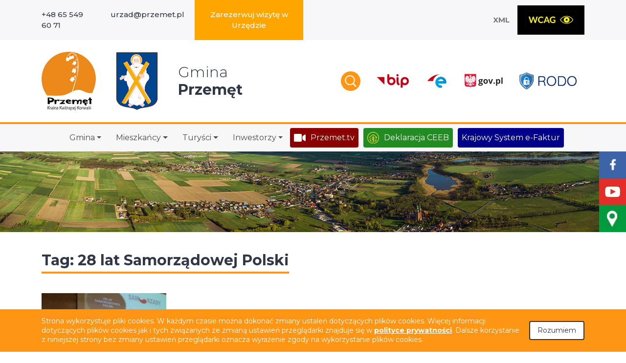

--- FILE ---
content_type: text/html; charset=UTF-8
request_url: https://przemet.pl/slowo/28-lat-samorzadowej-polski/
body_size: 17205
content:
<!DOCTYPE html>
<html lang="pl-PL">
<head>
    <meta charset="UTF-8">
    <meta name="viewport" content="width=device-width, initial-scale=1, shrink-to-fit=no">
    <meta name="deklaracja-dostępności" content="https://przemet.pl/deklaracja-dostepnosci/">

    <link rel="profile" href="http://gmpg.org/xfn/11">
    <title>28 lat Samorządowej Polski &#8211; Gmina Przemęt</title>
<meta name='robots' content='max-image-preview:large' />
<link rel="alternate" type="application/rss+xml" title="Gmina Przemęt &raquo; Kanał z wpisami" href="https://przemet.pl/feed/" />
<link rel="alternate" type="application/rss+xml" title="Gmina Przemęt &raquo; Kanał z komentarzami" href="https://przemet.pl/comments/feed/" />
<link rel="alternate" type="application/rss+xml" title="Gmina Przemęt &raquo; Kanał z wpisami otagowanymi jako 28 lat Samorządowej Polski" href="https://przemet.pl/slowo/28-lat-samorzadowej-polski/feed/" />
<style id='wp-img-auto-sizes-contain-inline-css'>
img:is([sizes=auto i],[sizes^="auto," i]){contain-intrinsic-size:3000px 1500px}
/*# sourceURL=wp-img-auto-sizes-contain-inline-css */
</style>
<style id='wp-emoji-styles-inline-css'>

	img.wp-smiley, img.emoji {
		display: inline !important;
		border: none !important;
		box-shadow: none !important;
		height: 1em !important;
		width: 1em !important;
		margin: 0 0.07em !important;
		vertical-align: -0.1em !important;
		background: none !important;
		padding: 0 !important;
	}
/*# sourceURL=wp-emoji-styles-inline-css */
</style>
<style id='wp-block-library-inline-css'>
:root{--wp-block-synced-color:#7a00df;--wp-block-synced-color--rgb:122,0,223;--wp-bound-block-color:var(--wp-block-synced-color);--wp-editor-canvas-background:#ddd;--wp-admin-theme-color:#007cba;--wp-admin-theme-color--rgb:0,124,186;--wp-admin-theme-color-darker-10:#006ba1;--wp-admin-theme-color-darker-10--rgb:0,107,160.5;--wp-admin-theme-color-darker-20:#005a87;--wp-admin-theme-color-darker-20--rgb:0,90,135;--wp-admin-border-width-focus:2px}@media (min-resolution:192dpi){:root{--wp-admin-border-width-focus:1.5px}}.wp-element-button{cursor:pointer}:root .has-very-light-gray-background-color{background-color:#eee}:root .has-very-dark-gray-background-color{background-color:#313131}:root .has-very-light-gray-color{color:#eee}:root .has-very-dark-gray-color{color:#313131}:root .has-vivid-green-cyan-to-vivid-cyan-blue-gradient-background{background:linear-gradient(135deg,#00d084,#0693e3)}:root .has-purple-crush-gradient-background{background:linear-gradient(135deg,#34e2e4,#4721fb 50%,#ab1dfe)}:root .has-hazy-dawn-gradient-background{background:linear-gradient(135deg,#faaca8,#dad0ec)}:root .has-subdued-olive-gradient-background{background:linear-gradient(135deg,#fafae1,#67a671)}:root .has-atomic-cream-gradient-background{background:linear-gradient(135deg,#fdd79a,#004a59)}:root .has-nightshade-gradient-background{background:linear-gradient(135deg,#330968,#31cdcf)}:root .has-midnight-gradient-background{background:linear-gradient(135deg,#020381,#2874fc)}:root{--wp--preset--font-size--normal:16px;--wp--preset--font-size--huge:42px}.has-regular-font-size{font-size:1em}.has-larger-font-size{font-size:2.625em}.has-normal-font-size{font-size:var(--wp--preset--font-size--normal)}.has-huge-font-size{font-size:var(--wp--preset--font-size--huge)}.has-text-align-center{text-align:center}.has-text-align-left{text-align:left}.has-text-align-right{text-align:right}.has-fit-text{white-space:nowrap!important}#end-resizable-editor-section{display:none}.aligncenter{clear:both}.items-justified-left{justify-content:flex-start}.items-justified-center{justify-content:center}.items-justified-right{justify-content:flex-end}.items-justified-space-between{justify-content:space-between}.screen-reader-text{border:0;clip-path:inset(50%);height:1px;margin:-1px;overflow:hidden;padding:0;position:absolute;width:1px;word-wrap:normal!important}.screen-reader-text:focus{background-color:#ddd;clip-path:none;color:#444;display:block;font-size:1em;height:auto;left:5px;line-height:normal;padding:15px 23px 14px;text-decoration:none;top:5px;width:auto;z-index:100000}html :where(.has-border-color){border-style:solid}html :where([style*=border-top-color]){border-top-style:solid}html :where([style*=border-right-color]){border-right-style:solid}html :where([style*=border-bottom-color]){border-bottom-style:solid}html :where([style*=border-left-color]){border-left-style:solid}html :where([style*=border-width]){border-style:solid}html :where([style*=border-top-width]){border-top-style:solid}html :where([style*=border-right-width]){border-right-style:solid}html :where([style*=border-bottom-width]){border-bottom-style:solid}html :where([style*=border-left-width]){border-left-style:solid}html :where(img[class*=wp-image-]){height:auto;max-width:100%}:where(figure){margin:0 0 1em}html :where(.is-position-sticky){--wp-admin--admin-bar--position-offset:var(--wp-admin--admin-bar--height,0px)}@media screen and (max-width:600px){html :where(.is-position-sticky){--wp-admin--admin-bar--position-offset:0px}}

/*# sourceURL=wp-block-library-inline-css */
</style><style id='global-styles-inline-css'>
:root{--wp--preset--aspect-ratio--square: 1;--wp--preset--aspect-ratio--4-3: 4/3;--wp--preset--aspect-ratio--3-4: 3/4;--wp--preset--aspect-ratio--3-2: 3/2;--wp--preset--aspect-ratio--2-3: 2/3;--wp--preset--aspect-ratio--16-9: 16/9;--wp--preset--aspect-ratio--9-16: 9/16;--wp--preset--color--black: #000000;--wp--preset--color--cyan-bluish-gray: #abb8c3;--wp--preset--color--white: #fff;--wp--preset--color--pale-pink: #f78da7;--wp--preset--color--vivid-red: #cf2e2e;--wp--preset--color--luminous-vivid-orange: #ff6900;--wp--preset--color--luminous-vivid-amber: #fcb900;--wp--preset--color--light-green-cyan: #7bdcb5;--wp--preset--color--vivid-green-cyan: #00d084;--wp--preset--color--pale-cyan-blue: #8ed1fc;--wp--preset--color--vivid-cyan-blue: #0693e3;--wp--preset--color--vivid-purple: #9b51e0;--wp--preset--color--blue: #0d6efd;--wp--preset--color--indigo: #6610f2;--wp--preset--color--purple: #5533ff;--wp--preset--color--pink: #d63384;--wp--preset--color--red: #dc3545;--wp--preset--color--orange: #fd7e14;--wp--preset--color--yellow: #ffc107;--wp--preset--color--green: #198754;--wp--preset--color--teal: #20c997;--wp--preset--color--cyan: #0dcaf0;--wp--preset--color--gray: #6c757d;--wp--preset--color--gray-dark: #343a40;--wp--preset--gradient--vivid-cyan-blue-to-vivid-purple: linear-gradient(135deg,rgb(6,147,227) 0%,rgb(155,81,224) 100%);--wp--preset--gradient--light-green-cyan-to-vivid-green-cyan: linear-gradient(135deg,rgb(122,220,180) 0%,rgb(0,208,130) 100%);--wp--preset--gradient--luminous-vivid-amber-to-luminous-vivid-orange: linear-gradient(135deg,rgb(252,185,0) 0%,rgb(255,105,0) 100%);--wp--preset--gradient--luminous-vivid-orange-to-vivid-red: linear-gradient(135deg,rgb(255,105,0) 0%,rgb(207,46,46) 100%);--wp--preset--gradient--very-light-gray-to-cyan-bluish-gray: linear-gradient(135deg,rgb(238,238,238) 0%,rgb(169,184,195) 100%);--wp--preset--gradient--cool-to-warm-spectrum: linear-gradient(135deg,rgb(74,234,220) 0%,rgb(151,120,209) 20%,rgb(207,42,186) 40%,rgb(238,44,130) 60%,rgb(251,105,98) 80%,rgb(254,248,76) 100%);--wp--preset--gradient--blush-light-purple: linear-gradient(135deg,rgb(255,206,236) 0%,rgb(152,150,240) 100%);--wp--preset--gradient--blush-bordeaux: linear-gradient(135deg,rgb(254,205,165) 0%,rgb(254,45,45) 50%,rgb(107,0,62) 100%);--wp--preset--gradient--luminous-dusk: linear-gradient(135deg,rgb(255,203,112) 0%,rgb(199,81,192) 50%,rgb(65,88,208) 100%);--wp--preset--gradient--pale-ocean: linear-gradient(135deg,rgb(255,245,203) 0%,rgb(182,227,212) 50%,rgb(51,167,181) 100%);--wp--preset--gradient--electric-grass: linear-gradient(135deg,rgb(202,248,128) 0%,rgb(113,206,126) 100%);--wp--preset--gradient--midnight: linear-gradient(135deg,rgb(2,3,129) 0%,rgb(40,116,252) 100%);--wp--preset--font-size--small: 13px;--wp--preset--font-size--medium: 20px;--wp--preset--font-size--large: 36px;--wp--preset--font-size--x-large: 42px;--wp--preset--spacing--20: 0.44rem;--wp--preset--spacing--30: 0.67rem;--wp--preset--spacing--40: 1rem;--wp--preset--spacing--50: 1.5rem;--wp--preset--spacing--60: 2.25rem;--wp--preset--spacing--70: 3.38rem;--wp--preset--spacing--80: 5.06rem;--wp--preset--shadow--natural: 6px 6px 9px rgba(0, 0, 0, 0.2);--wp--preset--shadow--deep: 12px 12px 50px rgba(0, 0, 0, 0.4);--wp--preset--shadow--sharp: 6px 6px 0px rgba(0, 0, 0, 0.2);--wp--preset--shadow--outlined: 6px 6px 0px -3px rgb(255, 255, 255), 6px 6px rgb(0, 0, 0);--wp--preset--shadow--crisp: 6px 6px 0px rgb(0, 0, 0);}:where(.is-layout-flex){gap: 0.5em;}:where(.is-layout-grid){gap: 0.5em;}body .is-layout-flex{display: flex;}.is-layout-flex{flex-wrap: wrap;align-items: center;}.is-layout-flex > :is(*, div){margin: 0;}body .is-layout-grid{display: grid;}.is-layout-grid > :is(*, div){margin: 0;}:where(.wp-block-columns.is-layout-flex){gap: 2em;}:where(.wp-block-columns.is-layout-grid){gap: 2em;}:where(.wp-block-post-template.is-layout-flex){gap: 1.25em;}:where(.wp-block-post-template.is-layout-grid){gap: 1.25em;}.has-black-color{color: var(--wp--preset--color--black) !important;}.has-cyan-bluish-gray-color{color: var(--wp--preset--color--cyan-bluish-gray) !important;}.has-white-color{color: var(--wp--preset--color--white) !important;}.has-pale-pink-color{color: var(--wp--preset--color--pale-pink) !important;}.has-vivid-red-color{color: var(--wp--preset--color--vivid-red) !important;}.has-luminous-vivid-orange-color{color: var(--wp--preset--color--luminous-vivid-orange) !important;}.has-luminous-vivid-amber-color{color: var(--wp--preset--color--luminous-vivid-amber) !important;}.has-light-green-cyan-color{color: var(--wp--preset--color--light-green-cyan) !important;}.has-vivid-green-cyan-color{color: var(--wp--preset--color--vivid-green-cyan) !important;}.has-pale-cyan-blue-color{color: var(--wp--preset--color--pale-cyan-blue) !important;}.has-vivid-cyan-blue-color{color: var(--wp--preset--color--vivid-cyan-blue) !important;}.has-vivid-purple-color{color: var(--wp--preset--color--vivid-purple) !important;}.has-black-background-color{background-color: var(--wp--preset--color--black) !important;}.has-cyan-bluish-gray-background-color{background-color: var(--wp--preset--color--cyan-bluish-gray) !important;}.has-white-background-color{background-color: var(--wp--preset--color--white) !important;}.has-pale-pink-background-color{background-color: var(--wp--preset--color--pale-pink) !important;}.has-vivid-red-background-color{background-color: var(--wp--preset--color--vivid-red) !important;}.has-luminous-vivid-orange-background-color{background-color: var(--wp--preset--color--luminous-vivid-orange) !important;}.has-luminous-vivid-amber-background-color{background-color: var(--wp--preset--color--luminous-vivid-amber) !important;}.has-light-green-cyan-background-color{background-color: var(--wp--preset--color--light-green-cyan) !important;}.has-vivid-green-cyan-background-color{background-color: var(--wp--preset--color--vivid-green-cyan) !important;}.has-pale-cyan-blue-background-color{background-color: var(--wp--preset--color--pale-cyan-blue) !important;}.has-vivid-cyan-blue-background-color{background-color: var(--wp--preset--color--vivid-cyan-blue) !important;}.has-vivid-purple-background-color{background-color: var(--wp--preset--color--vivid-purple) !important;}.has-black-border-color{border-color: var(--wp--preset--color--black) !important;}.has-cyan-bluish-gray-border-color{border-color: var(--wp--preset--color--cyan-bluish-gray) !important;}.has-white-border-color{border-color: var(--wp--preset--color--white) !important;}.has-pale-pink-border-color{border-color: var(--wp--preset--color--pale-pink) !important;}.has-vivid-red-border-color{border-color: var(--wp--preset--color--vivid-red) !important;}.has-luminous-vivid-orange-border-color{border-color: var(--wp--preset--color--luminous-vivid-orange) !important;}.has-luminous-vivid-amber-border-color{border-color: var(--wp--preset--color--luminous-vivid-amber) !important;}.has-light-green-cyan-border-color{border-color: var(--wp--preset--color--light-green-cyan) !important;}.has-vivid-green-cyan-border-color{border-color: var(--wp--preset--color--vivid-green-cyan) !important;}.has-pale-cyan-blue-border-color{border-color: var(--wp--preset--color--pale-cyan-blue) !important;}.has-vivid-cyan-blue-border-color{border-color: var(--wp--preset--color--vivid-cyan-blue) !important;}.has-vivid-purple-border-color{border-color: var(--wp--preset--color--vivid-purple) !important;}.has-vivid-cyan-blue-to-vivid-purple-gradient-background{background: var(--wp--preset--gradient--vivid-cyan-blue-to-vivid-purple) !important;}.has-light-green-cyan-to-vivid-green-cyan-gradient-background{background: var(--wp--preset--gradient--light-green-cyan-to-vivid-green-cyan) !important;}.has-luminous-vivid-amber-to-luminous-vivid-orange-gradient-background{background: var(--wp--preset--gradient--luminous-vivid-amber-to-luminous-vivid-orange) !important;}.has-luminous-vivid-orange-to-vivid-red-gradient-background{background: var(--wp--preset--gradient--luminous-vivid-orange-to-vivid-red) !important;}.has-very-light-gray-to-cyan-bluish-gray-gradient-background{background: var(--wp--preset--gradient--very-light-gray-to-cyan-bluish-gray) !important;}.has-cool-to-warm-spectrum-gradient-background{background: var(--wp--preset--gradient--cool-to-warm-spectrum) !important;}.has-blush-light-purple-gradient-background{background: var(--wp--preset--gradient--blush-light-purple) !important;}.has-blush-bordeaux-gradient-background{background: var(--wp--preset--gradient--blush-bordeaux) !important;}.has-luminous-dusk-gradient-background{background: var(--wp--preset--gradient--luminous-dusk) !important;}.has-pale-ocean-gradient-background{background: var(--wp--preset--gradient--pale-ocean) !important;}.has-electric-grass-gradient-background{background: var(--wp--preset--gradient--electric-grass) !important;}.has-midnight-gradient-background{background: var(--wp--preset--gradient--midnight) !important;}.has-small-font-size{font-size: var(--wp--preset--font-size--small) !important;}.has-medium-font-size{font-size: var(--wp--preset--font-size--medium) !important;}.has-large-font-size{font-size: var(--wp--preset--font-size--large) !important;}.has-x-large-font-size{font-size: var(--wp--preset--font-size--x-large) !important;}
/*# sourceURL=global-styles-inline-css */
</style>

<style id='classic-theme-styles-inline-css'>
/*! This file is auto-generated */
.wp-block-button__link{color:#fff;background-color:#32373c;border-radius:9999px;box-shadow:none;text-decoration:none;padding:calc(.667em + 2px) calc(1.333em + 2px);font-size:1.125em}.wp-block-file__button{background:#32373c;color:#fff;text-decoration:none}
/*# sourceURL=/wp-includes/css/classic-themes.min.css */
</style>
<link rel='stylesheet' id='wp-components-css' href='https://przemet.pl/wp-includes/css/dist/components/style.min.css?ver=6.9' media='all' />
<link rel='stylesheet' id='wp-preferences-css' href='https://przemet.pl/wp-includes/css/dist/preferences/style.min.css?ver=6.9' media='all' />
<link rel='stylesheet' id='wp-block-editor-css' href='https://przemet.pl/wp-includes/css/dist/block-editor/style.min.css?ver=6.9' media='all' />
<link rel='stylesheet' id='popup-maker-block-library-style-css' href='https://przemet.pl/wp-content/plugins/popup-maker/dist/packages/block-library-style.css?ver=dbea705cfafe089d65f1' media='all' />
<link rel='stylesheet' id='menu-image-css' href='https://przemet.pl/wp-content/plugins/menu-image/includes/css/menu-image.css?ver=3.13' media='all' />
<link rel='stylesheet' id='dashicons-css' href='https://przemet.pl/wp-includes/css/dashicons.min.css?ver=6.9' media='all' />
<link rel='stylesheet' id='events-manager-css' href='https://przemet.pl/wp-content/plugins/events-manager/includes/css/events-manager.min.css?ver=7.2.3.1' media='all' />
<style id='events-manager-inline-css'>
body .em { --font-family : inherit; --font-weight : inherit; --font-size : 1em; --line-height : inherit; }
/*# sourceURL=events-manager-inline-css */
</style>
<link rel='stylesheet' id='lbwps-styles-photoswipe5-main-css' href='https://przemet.pl/wp-content/plugins/lightbox-photoswipe/assets/ps5/styles/main.css?ver=5.8.2' media='all' />
<link rel='stylesheet' id='nk-availability-declaration-css' href='https://przemet.pl/wp-content/plugins/nk-availability-declaration/public/css/nk-availability-declaration-public.css?ver=1.0.0' media='all' />
<link rel='stylesheet' id='child-understrap-styles-css' href='https://przemet.pl/wp-content/themes/understrap-child/css/child-theme.min.css?ver=1768491795' media='all' />
<link rel='stylesheet' id='wpdreams-asl-basic-css' href='https://przemet.pl/wp-content/plugins/ajax-search-lite/css/style.basic.css?ver=4.13.4' media='all' />
<style id='wpdreams-asl-basic-inline-css'>

					div[id*='ajaxsearchlitesettings'].searchsettings .asl_option_inner label {
						font-size: 0px !important;
						color: rgba(0, 0, 0, 0);
					}
					div[id*='ajaxsearchlitesettings'].searchsettings .asl_option_inner label:after {
						font-size: 11px !important;
						position: absolute;
						top: 0;
						left: 0;
						z-index: 1;
					}
					.asl_w_container {
						width: 100%;
						margin: 10px 0px 0px 0px;
						min-width: 200px;
					}
					div[id*='ajaxsearchlite'].asl_m {
						width: 100%;
					}
					div[id*='ajaxsearchliteres'].wpdreams_asl_results div.resdrg span.highlighted {
						font-weight: bold;
						color: rgba(217, 49, 43, 1);
						background-color: rgba(238, 238, 238, 1);
					}
					div[id*='ajaxsearchliteres'].wpdreams_asl_results .results img.asl_image {
						width: 70px;
						height: 70px;
						object-fit: cover;
					}
					div[id*='ajaxsearchlite'].asl_r .results {
						max-height: none;
					}
					div[id*='ajaxsearchlite'].asl_r {
						position: absolute;
					}
				
							.asl_w, .asl_w * {font-family:&quot;Montserrat&quot;,&quot;Sans-serif&quot; !important;}
							.asl_m input[type=search]::placeholder{font-family:&quot;Montserrat&quot;,&quot;Sans-serif&quot; !important;}
							.asl_m input[type=search]::-webkit-input-placeholder{font-family:&quot;Montserrat&quot;,&quot;Sans-serif&quot; !important;}
							.asl_m input[type=search]::-moz-placeholder{font-family:&quot;Montserrat&quot;,&quot;Sans-serif&quot; !important;}
							.asl_m input[type=search]:-ms-input-placeholder{font-family:&quot;Montserrat&quot;,&quot;Sans-serif&quot; !important;}
						
						.asl_m, .asl_m .probox {
							background-color: rgba(255, 255, 255, 1) !important;
							background-image: none !important;
							-webkit-background-image: none !important;
							-ms-background-image: none !important;
						}
					
						div.asl_m.asl_w {
							border:1px solid rgb(191, 191, 191) !important;border-radius:0px 0px 0px 0px !important;
							box-shadow: none !important;
						}
						div.asl_m.asl_w .probox {border: none !important;}
					
						div.asl_r.asl_w.vertical .results .item::after {
							display: block;
							position: absolute;
							bottom: 0;
							content: '';
							height: 1px;
							width: 100%;
							background: #D8D8D8;
						}
						div.asl_r.asl_w.vertical .results .item.asl_last_item::after {
							display: none;
						}
					
/*# sourceURL=wpdreams-asl-basic-inline-css */
</style>
<link rel='stylesheet' id='wpdreams-asl-instance-css' href='https://przemet.pl/wp-content/plugins/ajax-search-lite/css/style-simple-blue.css?ver=4.13.4' media='all' />
<link rel='stylesheet' id='wp-pagenavi-css' href='https://przemet.pl/wp-content/plugins/wp-pagenavi/pagenavi-css.css?ver=2.70' media='all' />
<script src="https://przemet.pl/wp-includes/js/jquery/jquery.min.js?ver=3.7.1" id="jquery-core-js"></script>
<script src="https://przemet.pl/wp-includes/js/jquery/jquery-migrate.min.js?ver=3.4.1" id="jquery-migrate-js"></script>
<script src="https://przemet.pl/wp-includes/js/jquery/ui/core.min.js?ver=1.13.3" id="jquery-ui-core-js"></script>
<script src="https://przemet.pl/wp-includes/js/jquery/ui/mouse.min.js?ver=1.13.3" id="jquery-ui-mouse-js"></script>
<script src="https://przemet.pl/wp-includes/js/jquery/ui/sortable.min.js?ver=1.13.3" id="jquery-ui-sortable-js"></script>
<script src="https://przemet.pl/wp-includes/js/jquery/ui/datepicker.min.js?ver=1.13.3" id="jquery-ui-datepicker-js"></script>
<script id="jquery-ui-datepicker-js-after">
jQuery(function(jQuery){jQuery.datepicker.setDefaults({"closeText":"Zamknij","currentText":"Dzisiaj","monthNames":["stycze\u0144","luty","marzec","kwiecie\u0144","maj","czerwiec","lipiec","sierpie\u0144","wrzesie\u0144","pa\u017adziernik","listopad","grudzie\u0144"],"monthNamesShort":["sty","lut","mar","kwi","maj","cze","lip","sie","wrz","pa\u017a","lis","gru"],"nextText":"Nast\u0119pny","prevText":"Poprzedni","dayNames":["niedziela","poniedzia\u0142ek","wtorek","\u015broda","czwartek","pi\u0105tek","sobota"],"dayNamesShort":["niedz.","pon.","wt.","\u015br.","czw.","pt.","sob."],"dayNamesMin":["N","P","W","\u015a","C","P","S"],"dateFormat":"d MM yy","firstDay":1,"isRTL":false});});
//# sourceURL=jquery-ui-datepicker-js-after
</script>
<script src="https://przemet.pl/wp-includes/js/jquery/ui/resizable.min.js?ver=1.13.3" id="jquery-ui-resizable-js"></script>
<script src="https://przemet.pl/wp-includes/js/jquery/ui/draggable.min.js?ver=1.13.3" id="jquery-ui-draggable-js"></script>
<script src="https://przemet.pl/wp-includes/js/jquery/ui/controlgroup.min.js?ver=1.13.3" id="jquery-ui-controlgroup-js"></script>
<script src="https://przemet.pl/wp-includes/js/jquery/ui/checkboxradio.min.js?ver=1.13.3" id="jquery-ui-checkboxradio-js"></script>
<script src="https://przemet.pl/wp-includes/js/jquery/ui/button.min.js?ver=1.13.3" id="jquery-ui-button-js"></script>
<script src="https://przemet.pl/wp-includes/js/jquery/ui/dialog.min.js?ver=1.13.3" id="jquery-ui-dialog-js"></script>
<script id="events-manager-js-extra">
var EM = {"ajaxurl":"https://przemet.pl/wp-admin/admin-ajax.php","locationajaxurl":"https://przemet.pl/wp-admin/admin-ajax.php?action=locations_search","firstDay":"1","locale":"pl","dateFormat":"yy-mm-dd","ui_css":"https://przemet.pl/wp-content/plugins/events-manager/includes/css/jquery-ui/build.min.css","show24hours":"1","is_ssl":"1","autocomplete_limit":"10","calendar":{"breakpoints":{"small":560,"medium":908,"large":false},"month_format":"M Y"},"phone":"","datepicker":{"format":"d/m/Y","locale":"pl"},"search":{"breakpoints":{"small":650,"medium":850,"full":false}},"url":"https://przemet.pl/wp-content/plugins/events-manager","assets":{"input.em-uploader":{"js":{"em-uploader":{"url":"https://przemet.pl/wp-content/plugins/events-manager/includes/js/em-uploader.js?v=7.2.3.1","event":"em_uploader_ready"}}},".em-event-editor":{"js":{"event-editor":{"url":"https://przemet.pl/wp-content/plugins/events-manager/includes/js/events-manager-event-editor.js?v=7.2.3.1","event":"em_event_editor_ready"}},"css":{"event-editor":"https://przemet.pl/wp-content/plugins/events-manager/includes/css/events-manager-event-editor.min.css?v=7.2.3.1"}},".em-recurrence-sets, .em-timezone":{"js":{"luxon":{"url":"luxon/luxon.js?v=7.2.3.1","event":"em_luxon_ready"}}},".em-booking-form, #em-booking-form, .em-booking-recurring, .em-event-booking-form":{"js":{"em-bookings":{"url":"https://przemet.pl/wp-content/plugins/events-manager/includes/js/bookingsform.js?v=7.2.3.1","event":"em_booking_form_js_loaded"}}},"#em-opt-archetypes":{"js":{"archetypes":"https://przemet.pl/wp-content/plugins/events-manager/includes/js/admin-archetype-editor.js?v=7.2.3.1","archetypes_ms":"https://przemet.pl/wp-content/plugins/events-manager/includes/js/admin-archetypes.js?v=7.2.3.1","qs":"qs/qs.js?v=7.2.3.1"}}},"cached":"1","txt_search":"Szukaj","txt_searching":"Szukam\u2026","txt_loading":"Wczytywanie\u2026"};
//# sourceURL=events-manager-js-extra
</script>
<script src="https://przemet.pl/wp-content/plugins/events-manager/includes/js/events-manager.js?ver=7.2.3.1" id="events-manager-js"></script>
<script src="https://przemet.pl/wp-content/plugins/events-manager/includes/external/flatpickr/l10n/pl.js?ver=7.2.3.1" id="em-flatpickr-localization-js"></script>
<script src="https://przemet.pl/wp-content/plugins/nk-availability-declaration/public/js/nk-availability-declaration-public.js?ver=1.0.0" id="nk-availability-declaration-js"></script>
<link rel="https://api.w.org/" href="https://przemet.pl/wp-json/" /><link rel="alternate" title="JSON" type="application/json" href="https://przemet.pl/wp-json/wp/v2/tags/500" /><link rel="EditURI" type="application/rsd+xml" title="RSD" href="https://przemet.pl/xmlrpc.php?rsd" />
<meta name="generator" content="WordPress 6.9" />
<meta name="mobile-web-app-capable" content="yes">
<meta name="apple-mobile-web-app-capable" content="yes">
<meta name="apple-mobile-web-app-title" content="Gmina Przemęt - Kraina kwitnącej konwalii">
				<link rel="preconnect" href="https://fonts.gstatic.com" crossorigin />
				<link rel="preload" as="style" href="//fonts.googleapis.com/css?family=Open+Sans&display=swap" />
								<link rel="stylesheet" href="//fonts.googleapis.com/css?family=Open+Sans&display=swap" media="all" />
				<link rel="icon" href="https://przemet.pl/wp-content/uploads/2020/06/przemet.pl-cropped-przemet.pl-przemet-herb-32x32.png" sizes="32x32" />
<link rel="icon" href="https://przemet.pl/wp-content/uploads/2020/06/przemet.pl-cropped-przemet.pl-przemet-herb-192x192.png" sizes="192x192" />
<link rel="apple-touch-icon" href="https://przemet.pl/wp-content/uploads/2020/06/przemet.pl-cropped-przemet.pl-przemet-herb-180x180.png" />
<meta name="msapplication-TileImage" content="https://przemet.pl/wp-content/uploads/2020/06/przemet.pl-cropped-przemet.pl-przemet-herb-270x270.png" />
		<style id="wp-custom-css">
			li#menu-item-78849
{
background-color: orange;
text-align: center;	
}
li#menu-item-78849 a
{
	color: #fff;

}





li#menu-item-45298, li#menu-item-45304
{
	background-color: #228B22;
}


li#menu-item-45304
{
	-webkit-border-radius: 4px;
-moz-border-radius: 4px;
border-radius: 4px;
			margin-right: 10px;
}
li#menu-item-45304 a
{
	color: #fff;
}
li#menu-item-45304 a:hover
{
	color: #000;
}

li#menu-item-45298, li#menu-item-78394
{
	background-color: #00008B;
	
}
li#menu-item-78394 a
{
	color: #fff;
}
li#menu-item-78394
{
	-webkit-border-radius: 4px;
-moz-border-radius: 4px;
border-radius: 4px;

}



li#menu-item-45645
{
	background-color: #8B0000;
	margin-right: 10px;
	-webkit-border-radius: 4px;
-moz-border-radius: 4px;
border-radius: 4px;
}

li#menu-item-45645 a
{
	color: #fff;
}
li#menu-item-45645 a:hover
{
	color: #000;
}

div.menu-przemet-ikony-naglowka-container ul li a span,
div.menu-przemet-xml-i-wcag-container ul li a span,
div.slick-list div div div li a span,
ul#menu-media li a span,
div.menu-przemet-media-fb-yt-instagram-container ul li a span
{
	display: none;
}
ul#menu-przemet-na-skroty li a span
{
	display: inline-block;
    color: #303845;
    font-size: 16px;
    font-weight: 500;
}
div.menu-przemet-pod-sliderem-niebieskie-tlo-container ul li a span
{
		display: inline-block;
    color: #F4F6F6;
    font-size: 20px;
    font-weight: 700;
}
.footer__top--text a {
    color: #FF8C00;
	font-weight: 600;
}

.wybory-2023 a img {
	height: auto!important;
	opacity: 1!important;
}
.wybory-2023 a span {
	display: none!important;
}

		</style>
		

<style>
    .table-responsive table{
        border-collapse: collapse;
        border-spacing: 0;
        table-layout: auto;
        padding: 0;
        width: 100%;
        max-width: 100%;
        margin: 0 auto 20px auto;
    }

    .table-responsive {
        overflow-x: auto;
        min-height: 0.01%;
        margin-bottom: 20px;
    }

    .table-responsive::-webkit-scrollbar {
        width: 10px;
        height: 10px;
    }
    .table-responsive::-webkit-scrollbar-thumb {
        background: #dddddd;
        border-radius: 2px;
    }
    .table-responsive::-webkit-scrollbar-track-piece {
        background: #fff;
    }

    @media (max-width: 992px) {
        .table-responsive table{
            width: auto!important;
            margin:0 auto 15px auto!important;
        }
    }

    @media screen and (max-width: 767px) {
        .table-responsive {
            width: 100%;
            margin-bottom: 15px;
            overflow-y: hidden;
            -ms-overflow-style: -ms-autohiding-scrollbar;
        }
        .table-responsive::-webkit-scrollbar {
            width: 5px;
            height: 5px;
        }

    }


    @media screen and (min-width: 1200px) {
        .table-responsive .table {
            max-width: 100%!important;
        }
    }
    .wprt-container .table > thead > tr > th,
    .wprt-container .table > tbody > tr > th,
    .wprt-container .table > tfoot > tr > th,
    .wprt-container .table > thead > tr > td,
    .wprt-container .table > tbody > tr > td,
    .wprt-container .table > tfoot > tr > td,
    .wprt-container .table > tr > td{
        border: 1px solid #000000!important;
    }

    .wprt-container .table > thead > tr > th,
    .wprt-container .table > tbody > tr > th,
    .wprt-container .table > tfoot > tr > th,
    .wprt-container .table > thead > tr > td,
    .wprt-container .table > tbody > tr > td,
    .wprt-container .table > tfoot > tr > td,
    .wprt-container .table > tr > td{
        padding-top: 8px!important;
        padding-right: 8px!important;
        padding-bottom: 8px!important;
        padding-left: 8px!important;
        vertical-align: middle;
        text-align: center;
    }

    .wprt-container .table-responsive .table tr:nth-child(odd) {
        background-color: #fff!important;
    }

    .wprt-container .table-responsive .table tr:nth-child(even){
        background-color: #f9f9f9!important;
    }

    .wprt-container .table-responsive .table thead+tbody tr:nth-child(even) {
        background-color: #fff!important;
    }

    .wprt-container .table-responsive .table thead+tbody tr:nth-child(odd){
        background-color: #f9f9f9!important;
    }
    
    
    .table-responsive table p {
        margin: 0!important;
        padding: 0!important;
    }

    .table-responsive table tbody tr td, .table-responsive table tbody tr th{
        background-color: inherit!important;
    }

</style>

    </head>

<body class="archive tag tag-28-lat-samorzadowej-polski tag-500 wp-embed-responsive wp-theme-understrap wp-child-theme-understrap-child metaslider-plugin group-blog hfeed understrap-has-sidebar" itemscope itemtype="http://schema.org/WebSite">


<div class="tabs-wcag">
    <a href="https://wcag.przemet.pl" class="tabs-wcag__link wcag-link" title="Przejdź do strony w wersji WCAG">Wersja
        <br>WCAG</a>
    <a href="/mapa-strony/" class="tabs-wcag__link" title="Przejdź do mapy strony">Przejdź do <br>
        mapy strony</a>
    <a href="#main-nav" class="tabs-wcag__link">Przejdź do menu</a>
    <a href="#main" class="tabs-wcag__link">Przejdź do treści strony</a>
</div>
<div class="site" id="page">
    <header class="header">
        <div class="header__top">
            <div class="container">
                <div class="row">
                    <div class="col-md-6">
                        <div class="menu-przemet-kontakt-gora-container"><ul id="menu-contact" class="header__top--contact menu-list"><li itemscope="itemscope" itemtype="https://www.schema.org/SiteNavigationElement" id="menu-item-36221" class="menu-item menu-item-type-custom menu-item-object-custom menu-item-36221 nav-item"><a title="+48 65 549 60 71" href="tel:+48655496071" class="nav-link">+48 65 549 60 71</a></li>
<li itemscope="itemscope" itemtype="https://www.schema.org/SiteNavigationElement" id="menu-item-36222" class="menu-item menu-item-type-custom menu-item-object-custom menu-item-36222 nav-item"><a title="urzad@przemet.pl" href="mailto:urzad@przemet.pl" class="nav-link">urzad@przemet.pl</a></li>
<li itemscope="itemscope" itemtype="https://www.schema.org/SiteNavigationElement" id="menu-item-78849" class="menu-item menu-item-type-custom menu-item-object-custom menu-item-78849 nav-item"><a title="Zarezerwuj wizytę w Urzędzie" href="https://bezkolejki.eu/umig_przemet" class="nav-link">Zarezerwuj wizytę w Urzędzie</a></li>
</ul></div>                    </div>
                    <div class="col-md-6 d-none d-md-flex align-items-center justify-content-end">
                        <div class="menu-przemet-xml-i-wcag-container"><ul id="menu-top-icons" class="header__top--icons menu-list"><li itemscope="itemscope" itemtype="https://www.schema.org/SiteNavigationElement" id="menu-item-36216" class="xml menu-item menu-item-type-custom menu-item-object-custom menu-item-36216 nav-item"><a title="Wersja XML" href="#" class="nav-link">XML</a></li>
<li itemscope="itemscope" itemtype="https://www.schema.org/SiteNavigationElement" id="menu-item-36217" class="wcag menu-item menu-item-type-custom menu-item-object-custom menu-item-36217 nav-item"><a title="Wersja dla słabowidzących" href="https://wcag.przemet.pl" class="nav-link menu-image-title-hide menu-image-not-hovered"><span>Włabowidzący</span><img width="180" height="60" src="https://przemet.pl/wp-content/uploads/2020/06/przemet.pl-wcagnapis.jpg" class="menu-image menu-image-title-hide" alt="" /></a></li>
</ul></div>                    </div>
                </div>
            </div>
        </div>
        <div class="header__middle">
            <div class="container">
                <div class="row">
                    <div class="col-6 py-4">
                        <div class="header__middle--brand">
                            <div class="brand-header">
                                <a rel="home" href="https://przemet.pl/"
                                   title="Gmina Przemęt"
                                   itemprop="url" class="brand-link">
                                    <img src="/wp-content/themes/understrap-child/img/przemet-logo-small.png"
                                         alt="Logo Gminy Przemęt" class="img-fluid brand-image d-none d-lg-block  mr-4">
                                    <img src="/wp-content/themes/understrap-child/img/przemet-herb-small.png"
                                         alt="Herb Gminy Przemęt" class="img-fluid brand-image">
                                                                            <div class="brand-text ml-4">
                                            Gmina <strong>Przemęt</strong>
                                        </div>
                                                                    </a>
                            </div>
                        </div>
                    </div>
                    <div class="col-6 d-flex align-items-center justify-content-end py-4">
                        <div class="menu-przemet-ikony-naglowka-container"><ul id="menu-middle-icons" class="header__middle--icons menu-list d-none d-md-flex"><li itemscope="itemscope" itemtype="https://www.schema.org/SiteNavigationElement" id="menu-item-36242" class="search-button menu-item menu-item-type-custom menu-item-object-custom menu-item-36242 nav-item"><a title="Szukaj" href="#" class="nav-link menu-image-title-hide menu-image-not-hovered"><span>Szukaj</span><img width="100" height="100" src="https://przemet.pl/wp-content/uploads/2020/06/przemet.pl-search.png" class="menu-image menu-image-title-hide" alt="" /></a></li>
<li itemscope="itemscope" itemtype="https://www.schema.org/SiteNavigationElement" id="menu-item-36243" class="bip menu-item menu-item-type-custom menu-item-object-custom menu-item-36243 nav-item"><a title="Biuletyn Informacji Publicznej Gminy Przemęt" href="https://bip.przemet.pl/" class="nav-link menu-image-title-hide menu-image-not-hovered"><span>Biuletyn Informacji Publicznej</span><img width="200" height="100" src="https://przemet.pl/wp-content/uploads/2020/06/przemet.pl-bip.png" class="menu-image menu-image-title-hide" alt="" /></a></li>
<li itemscope="itemscope" itemtype="https://www.schema.org/SiteNavigationElement" id="menu-item-36244" class="epuap menu-item menu-item-type-custom menu-item-object-custom menu-item-36244 nav-item"><a title="Elektroniczna Skrzynka Podawcza na platformie ePUAP" href="https://epuap.gov.pl/wps/portal/strefa-urzednika/katalog-spraw/profil-urzedu/ugprzemet" class="nav-link menu-image-title-hide menu-image-not-hovered"><span>Elektroniczna Platforma Usług Administracji Publicznej</span><img width="300" height="291" src="https://przemet.pl/wp-content/uploads/2020/06/przemet.pl-epuap-300x291.png" class="menu-image menu-image-title-hide" alt="" /></a></li>
<li itemscope="itemscope" itemtype="https://www.schema.org/SiteNavigationElement" id="menu-item-36245" class="unia menu-item menu-item-type-custom menu-item-object-custom menu-item-36245 nav-item"><a title="Serwis Rzeczypospolitej Polskiej" href="https://gov.pl" class="nav-link menu-image-title-hide menu-image-not-hovered"><span>Serwis Rzeczypospolitej Polskiej</span><img width="168" height="70" src="https://przemet.pl/wp-content/uploads/2020/12/przemet.pl-screenshot-51.png" class="menu-image menu-image-title-hide" alt="" /></a></li>
<li itemscope="itemscope" itemtype="https://www.schema.org/SiteNavigationElement" id="menu-item-41184" class="menu-item menu-item-type-post_type menu-item-object-page menu-item-41184 nav-item"><a title="RODO w Urzędzie Gminy Przemęt" href="https://przemet.pl/rodo/" class="nav-link menu-image-title-hide menu-image-not-hovered"><span>RODO</span><img width="300" height="90" src="https://przemet.pl/wp-content/uploads/2021/05/przemet.pl-rodo-button.png" class="menu-image menu-image-title-hide" alt="" /></a></li>
</ul></div>                        <div class="header__middle--icons__mobile d-flex d-md-none">
                            <ul class="icons__list list">
                                <li class="list__item wcag">
                                    <a href="https://wcag.przemet.pl" class="list__link"
                                       title="Wersja dla słabowidzących">
                                        <img src="/wp-content/themes/understrap-child/img/WCAG.svg" alt="Logo WCAG"
                                             class="img-fluid list__image">
                                    </a>
                                </li>
                                <li class="list__item">
                                    <a href="https://bip.przemet.pl" class="list__link"
                                       title="Biuletyn Informacji Publicznej">
                                        <img src="/wp-content/themes/understrap-child/img/bip.png" alt="Logo BIP"
                                             class="img-fluid list__image">
                                    </a>
                                </li>
                                <li class="list__item">
                                    <a href="https://epuap.gov.pl/wps/portal/strefa-urzednika/katalog-spraw/profil-urzedu/ugprzemet"
                                       class="list__link" title="Elektroniczna Skrzynka Podawcza">
                                        <img src="/wp-content/themes/understrap-child/img/epuap.png" alt="Logo ePUAP"
                                             class="img-fluid list__image">
                                    </a>
                                </li>
                            </ul>
                        </div>
                    </div>
                </div>
            </div>
        </div>
        <div class="header__bottom">
            <div class="container">
                <div class="row">
                    <div class="col-12">
                        <div id="wrapper-navbar">
                            <nav id="main-nav" class="navbar navbar-expand-md px-0"
                                 aria-labelledby="main-nav-label">
                                <button class="search-button navbar-search d-block d-md-none">
                                    <img src="/wp-content/themes/understrap-child/img/icon-search.svg" alt="Ikona Lupy"
                                         class="img-fluid navbar-search-image">
                                </button>
                                <button class="navbar-toggler ml-auto" type="button" data-toggle="collapse"
                                        data-target="#navbarNavDropdown"
                                        aria-controls="navbarNavDropdown" aria-expanded="false"
                                        aria-label="Toggle navigation">
                                    <span class="navbar-toggler-icon">&#9777;</span>
                                </button>

                                <div id="navbarNavDropdown" class="collapse navbar-collapse"><ul id="main-menu" class="navbar-nav mt-3 mt-md-0 mx-auto"><li itemscope="itemscope" itemtype="https://www.schema.org/SiteNavigationElement" id="menu-item-198" class="menu-item menu-item-type-post_type menu-item-object-page menu-item-has-children dropdown menu-item-198 nav-item"><a title="Gmina" href="#" data-toggle="dropdown" data-bs-toggle="dropdown" aria-haspopup="true" aria-expanded="false" class="dropdown-toggle nav-link" id="menu-item-dropdown-198">Gmina</a>
<ul class="dropdown-menu" aria-labelledby="menu-item-dropdown-198" >
	<li itemscope="itemscope" itemtype="https://www.schema.org/SiteNavigationElement" id="menu-item-207" class="menu-item menu-item-type-post_type menu-item-object-page menu-item-207 nav-item"><a title="Informacje ogólne" href="https://przemet.pl/o-gminie/informacje-ogolne/" class="dropdown-item">Informacje ogólne</a></li>
	<li itemscope="itemscope" itemtype="https://www.schema.org/SiteNavigationElement" id="menu-item-206" class="menu-item menu-item-type-post_type menu-item-object-page menu-item-206 nav-item"><a title="Dane statystyczne" href="https://przemet.pl/o-gminie/dane-statystyczne/" class="dropdown-item">Dane statystyczne</a></li>
	<li itemscope="itemscope" itemtype="https://www.schema.org/SiteNavigationElement" id="menu-item-750" class="menu-item menu-item-type-post_type menu-item-object-page menu-item-750 nav-item"><a title="Historia" href="https://przemet.pl/o-gminie/historia-ktora-warto-znac/" class="dropdown-item">Historia</a></li>
	<li itemscope="itemscope" itemtype="https://www.schema.org/SiteNavigationElement" id="menu-item-259" class="menu-item menu-item-type-post_type menu-item-object-page menu-item-259 nav-item"><a title="Herb i logo" href="https://przemet.pl/o-gminie/herb-i-logo/" class="dropdown-item">Herb i logo</a></li>
	<li itemscope="itemscope" itemtype="https://www.schema.org/SiteNavigationElement" id="menu-item-202" class="menu-item menu-item-type-post_type menu-item-object-page menu-item-202 nav-item"><a title="Samorząd" href="https://przemet.pl/o-gminie/samorzad/" class="dropdown-item">Samorząd</a></li>
	<li itemscope="itemscope" itemtype="https://www.schema.org/SiteNavigationElement" id="menu-item-34550" class="menu-item menu-item-type-post_type menu-item-object-page menu-item-34550 nav-item"><a title="Raport o stanie gminy" href="https://przemet.pl/o-gminie/raport-o-stanie-gminy/" class="dropdown-item">Raport o stanie gminy</a></li>
	<li itemscope="itemscope" itemtype="https://www.schema.org/SiteNavigationElement" id="menu-item-201" class="menu-item menu-item-type-post_type menu-item-object-page menu-item-201 nav-item"><a title="Sołectwa" href="https://przemet.pl/o-gminie/solectwa/" class="dropdown-item">Sołectwa</a></li>
	<li itemscope="itemscope" itemtype="https://www.schema.org/SiteNavigationElement" id="menu-item-200" class="menu-item menu-item-type-post_type menu-item-object-page menu-item-200 nav-item"><a title="Oświata" href="https://przemet.pl/o-gminie/oswiata/" class="dropdown-item">Oświata</a></li>
	<li itemscope="itemscope" itemtype="https://www.schema.org/SiteNavigationElement" id="menu-item-199" class="menu-item menu-item-type-post_type menu-item-object-page menu-item-199 nav-item"><a title="Samorządy partnerskie" href="https://przemet.pl/o-gminie/samorzady-partnerskie/" class="dropdown-item">Samorządy partnerskie</a></li>
</ul>
</li>
<li itemscope="itemscope" itemtype="https://www.schema.org/SiteNavigationElement" id="menu-item-254" class="mega-menu menu-item menu-item-type-post_type menu-item-object-page menu-item-has-children dropdown menu-item-254 nav-item"><a title="Mieszkańcy" href="#" data-toggle="dropdown" data-bs-toggle="dropdown" aria-haspopup="true" aria-expanded="false" class="dropdown-toggle nav-link" id="menu-item-dropdown-254">Mieszkańcy</a>
<ul class="dropdown-menu" aria-labelledby="menu-item-dropdown-254" >
	<li itemscope="itemscope" itemtype="https://www.schema.org/SiteNavigationElement" id="menu-item-36348" class="menu-item menu-item-type-taxonomy menu-item-object-category menu-item-36348 nav-item"><a title="Aktualności" href="https://przemet.pl/dzial/aktualnosci/" class="dropdown-item">Aktualności</a></li>
	<li itemscope="itemscope" itemtype="https://www.schema.org/SiteNavigationElement" id="menu-item-281" class="menu-item menu-item-type-post_type menu-item-object-page menu-item-281 nav-item"><a title="Organizacje Pozarządowe" href="https://przemet.pl/dla-mieszkancow/stowarzyszenia/" class="dropdown-item">Organizacje Pozarządowe</a></li>
	<li itemscope="itemscope" itemtype="https://www.schema.org/SiteNavigationElement" id="menu-item-36387" class="menu-item menu-item-type-custom menu-item-object-custom menu-item-36387 nav-item"><a title="Orlik Przemęt" href="https://orlik.przemet.pl" class="dropdown-item">Orlik Przemęt</a></li>
	<li itemscope="itemscope" itemtype="https://www.schema.org/SiteNavigationElement" id="menu-item-57927" class="menu-item menu-item-type-post_type menu-item-object-page menu-item-57927 nav-item"><a title="Sport" href="https://przemet.pl/dla-mieszkancow/sport/" class="dropdown-item">Sport</a></li>
	<li itemscope="itemscope" itemtype="https://www.schema.org/SiteNavigationElement" id="menu-item-78036" class="menu-item menu-item-type-post_type menu-item-object-post menu-item-78036 nav-item"><a title="Ogłoszenie o sprzedaży składnika majątku" href="https://przemet.pl/2025,12,ogloszenie-o-sprzedazy-skladnika-majatku/" class="dropdown-item">Ogłoszenie o sprzedaży składnika majątku</a></li>
</ul>
</li>
<li itemscope="itemscope" itemtype="https://www.schema.org/SiteNavigationElement" id="menu-item-515" class="mega-menu menu-item menu-item-type-post_type menu-item-object-page menu-item-has-children dropdown menu-item-515 nav-item"><a title="Turyści" href="#" data-toggle="dropdown" data-bs-toggle="dropdown" aria-haspopup="true" aria-expanded="false" class="dropdown-toggle nav-link" id="menu-item-dropdown-515">Turyści</a>
<ul class="dropdown-menu" aria-labelledby="menu-item-dropdown-515" >
	<li itemscope="itemscope" itemtype="https://www.schema.org/SiteNavigationElement" id="menu-item-516" class="menu-item menu-item-type-post_type menu-item-object-page menu-item-516 nav-item"><a title="Atrakcje ziemi przemęckiej" href="https://przemet.pl/dla-turystow/atrakcje-ziemi-przemeckiej/" class="dropdown-item">Atrakcje ziemi przemęckiej</a></li>
	<li itemscope="itemscope" itemtype="https://www.schema.org/SiteNavigationElement" id="menu-item-534" class="menu-item menu-item-type-post_type menu-item-object-page menu-item-534 nav-item"><a title="Wakacje na przemęckiej wsi" href="https://przemet.pl/dla-turystow/wakacje-na-przemeckiej-wsi/" class="dropdown-item">Wakacje na przemęckiej wsi</a></li>
	<li itemscope="itemscope" itemtype="https://www.schema.org/SiteNavigationElement" id="menu-item-517" class="menu-item menu-item-type-post_type menu-item-object-page menu-item-517 nav-item"><a title="Baza noclegowa" href="https://przemet.pl/dla-turystow/baza-noclegowa/" class="dropdown-item">Baza noclegowa</a></li>
	<li itemscope="itemscope" itemtype="https://www.schema.org/SiteNavigationElement" id="menu-item-523" class="menu-item menu-item-type-post_type menu-item-object-page menu-item-523 nav-item"><a title="Przyroda ziemi przemęckiej" href="https://przemet.pl/dla-turystow/przyroda-ziemi-przemeckiej/" class="dropdown-item">Przyroda ziemi przemęckiej</a></li>
	<li itemscope="itemscope" itemtype="https://www.schema.org/SiteNavigationElement" id="menu-item-533" class="menu-item menu-item-type-post_type menu-item-object-page menu-item-533 nav-item"><a title="Szlaki turystyczne" href="https://przemet.pl/dla-turystow/szlaki-turystyczne/" class="dropdown-item">Szlaki turystyczne</a></li>
</ul>
</li>
<li itemscope="itemscope" itemtype="https://www.schema.org/SiteNavigationElement" id="menu-item-508" class="menu-item menu-item-type-post_type menu-item-object-page menu-item-has-children dropdown menu-item-508 nav-item"><a title="Inwestorzy" href="#" data-toggle="dropdown" data-bs-toggle="dropdown" aria-haspopup="true" aria-expanded="false" class="dropdown-toggle nav-link" id="menu-item-dropdown-508">Inwestorzy</a>
<ul class="dropdown-menu" aria-labelledby="menu-item-dropdown-508" >
	<li itemscope="itemscope" itemtype="https://www.schema.org/SiteNavigationElement" id="menu-item-514" class="menu-item menu-item-type-post_type menu-item-object-page menu-item-514 nav-item"><a title="Strefa inwestycyjna" href="https://przemet.pl/dla-inwestorow/strefa-inwestycyjna/" class="dropdown-item">Strefa inwestycyjna</a></li>
	<li itemscope="itemscope" itemtype="https://www.schema.org/SiteNavigationElement" id="menu-item-36380" class="menu-item menu-item-type-custom menu-item-object-custom menu-item-36380 nav-item"><a title="Zamówienia publiczne" href="https://platformazakupowa.pl/pn/przemet/proceedings" class="dropdown-item">Zamówienia publiczne</a></li>
	<li itemscope="itemscope" itemtype="https://www.schema.org/SiteNavigationElement" id="menu-item-36522" class="menu-item menu-item-type-custom menu-item-object-custom menu-item-36522 nav-item"><a title="Przetargi na zbycie nieruchomości" href="https://przemet.com/typy-tresci/przetargi-nieruchomosci/" class="dropdown-item">Przetargi na zbycie nieruchomości</a></li>
	<li itemscope="itemscope" itemtype="https://www.schema.org/SiteNavigationElement" id="menu-item-510" class="menu-item menu-item-type-post_type menu-item-object-page menu-item-510 nav-item"><a title="Dokumenty strategiczne" href="https://przemet.pl/dla-inwestorow/dokumenty-strategiczne/" class="dropdown-item">Dokumenty strategiczne</a></li>
	<li itemscope="itemscope" itemtype="https://www.schema.org/SiteNavigationElement" id="menu-item-512" class="menu-item menu-item-type-post_type menu-item-object-page menu-item-512 nav-item"><a title="Oferty działek budowlanych" href="https://przemet.pl/dla-inwestorow/oferty-dzialek-budowlanych/" class="dropdown-item">Oferty działek budowlanych</a></li>
	<li itemscope="itemscope" itemtype="https://www.schema.org/SiteNavigationElement" id="menu-item-513" class="menu-item menu-item-type-post_type menu-item-object-page menu-item-513 nav-item"><a title="Oferty dzierżawy i sprzedaży nieruchomości" href="https://przemet.pl/dla-inwestorow/oferty-dzierzawy-i-sprzedazy/" class="dropdown-item">Oferty dzierżawy i sprzedaży nieruchomości</a></li>
</ul>
</li>
<li itemscope="itemscope" itemtype="https://www.schema.org/SiteNavigationElement" id="menu-item-45645" class="menu-item menu-item-type-custom menu-item-object-custom menu-item-45645 nav-item"><a title="Przemet.tv" href="https://przemet.tv" class="nav-link menu-image-title-after menu-image-not-hovered"><img width="24" height="24" src="https://przemet.pl/wp-content/uploads/2021/12/przemet.pl-video-solid-24x24.png" class="menu-image menu-image-title-after" alt="" /><span>Przemet.tv</span></a></li>
<li itemscope="itemscope" itemtype="https://www.schema.org/SiteNavigationElement" id="menu-item-45304" class="menu-item menu-item-type-post_type menu-item-object-page menu-item-45304 nav-item"><a title="Deklaracja CEEB" href="https://przemet.pl/deklaracja-ceeb/" class="nav-link menu-image-title-after menu-image-not-hovered"><img width="24" height="24" src="https://przemet.pl/wp-content/uploads/2021/11/przemet.pl-zone-logo-24x24.png" class="menu-image menu-image-title-after" alt="" /><span>Deklaracja CEEB</span></a></li>
<li itemscope="itemscope" itemtype="https://www.schema.org/SiteNavigationElement" id="menu-item-78394" class="menu-item menu-item-type-post_type menu-item-object-page menu-item-78394 nav-item"><a title="Krajowy System e-Faktur" href="https://przemet.pl/ksef/" class="nav-link">Krajowy System e-Faktur</a></li>
</ul></div>                            </nav>
                        </div>
                    </div>
                </div>
            </div>
        </div>
                    <div class="header__bg mb-4">
                <div class="header__media-container"><ul id="menu-media" class="header__media menu-list"><li id="menu-item-36329" class="fb menu-item menu-item-type-custom menu-item-object-custom menu-item-36329"><a href="https://www.facebook.com/przemet/" title="Oficjalna strona Gminy Przemęt w serwisie Facebook" class="menu-image-title-after menu-image-not-hovered"><img width="56" height="56" src="https://przemet.pl/wp-content/uploads/2020/06/przemet.pl-fb.jpg" class="menu-image menu-image-title-after" alt="" /><span>Facebook</span></a></li>
<li id="menu-item-36330" class="pinterest menu-item menu-item-type-custom menu-item-object-custom menu-item-36330"><a href="https://www.youtube.com/channel/UCIhY9BVfeypVXtOWfcZT02A" title="Wideo z terenu Gminy Przemęt w serwisie Youtube" class="menu-image-title-after menu-image-not-hovered"><img width="80" height="80" src="https://przemet.pl/wp-content/uploads/2020/06/przemet.pl-youtube.jpg" class="menu-image menu-image-title-after" alt="" /><span>Youtube</span></a></li>
<li id="menu-item-36331" class="instagram menu-item menu-item-type-custom menu-item-object-custom menu-item-36331"><a href="https://przemet.pl/o-gminie/informacje-ogolne/" title="Gdzie jest i jak dojechać do Gminy Przemęt?" class="menu-image-title-after menu-image-not-hovered"><img width="58" height="58" src="https://przemet.pl/wp-content/uploads/2020/06/przemet.pl-jak-dojechac-pin-2.jpg" class="menu-image menu-image-title-after" alt="" /><span>Jak dojechać</span></a></li>
</ul></div>            </div>
            </header>





    <div class="archive-wrapper" id="archive-wrapper">
        <div class="container" id="content" tabindex="-1">
            <div class="row">
                <div class="col-12">
                    <header class="page-header mt-3 mb-2">
                        <h1 class="page-title">Tag: <span>28 lat Samorządowej Polski</span></h1>                    </header>
					                                    </div>
                <div class="col-12 my-4 py-2">
                    <main class="archive-main" id="main">
                                                    <div class="page-list">
                                <div class="post-wrapper">
	<a class="post-link" href="https://przemet.pl/2018,10,konferencja-pt-28-lat-samorzadowej-polski/" title="Konferencja pt.: „28 lat Samorządowej Polski” ">
		<div class="post-20429 post type-post status-publish format-standard has-post-thumbnail hentry category-aktualnosci tag-28-lat-samorzadowej-polski tag-kleszczow tag-konferencja" id="post-20429">
			<div class="post-imgAndDate">
				<div class="post-img" style="background-image:url(https://przemet.pl/wp-content/uploads/2018/10/przemet.pl-img-20180927-112422-300x225.jpg)">
				</div>

				<div class="post-date">
					02.10<span class="year">.2018</span>				</div>
			</div>
			<h3 class="post-title">Konferencja pt.: „28 lat Samorządowej Polski” </h3>		</div>
	</a>
</div>
                            </div>
                            
                    </main>
                                    </div>
            </div>
        </div>
    </div>
   
<footer class="footer" id="wrapper-footer">
    <div class="footer__top">
        <div class="container">
            <div class="row d-flex justify-content-between flex-wrap">
                <div class="col-12 col-sm-4 col-lg-3 my-4 d-flex align-items-center">
                    <div class="footer__top--brand">
                        <a href="https://przemet.pl" class="footer__top--brand--link">
                            <img src="/wp-content/themes/understrap-child/img/przemet-logo-small.png"
                                 alt="Logo Gminy Przemęt" class="img-fluid footer__top--brand--image">
                            <h3 class="footer__top--brand--text ml-4">
                                Gmina <strong>Przemęt</strong>
                            </h3>
                        </a>
                    </div>
                </div>
                <div id="text-10" class="widget widget_text footer__top--text my-2 my-md-3 my-lg-4">			<div class="textwidget"><p>GMINA PRZEMĘT<br />
ul. Jagiellońska 8<br />
64-234 Przemęt</p>
</div>
		</div><div id="text-11" class="widget widget_text footer__top--text my-2 my-md-3 my-lg-4">			<div class="textwidget"><p>tel. <a href="tel:655496072">+48 65 549 60 72 </a><br />
fax. <a href="tel:655496977">+48 65 549 69 77 </a><br />
<a href="mailto:urzad@przemet.pl">urzad@przemet.pl </a></p>
</div>
		</div><div id="text-12" class="widget widget_text footer__top--text my-2 my-md-3 my-lg-4">			<div class="textwidget"><p>Godziny otwarcia:<br />
poniedz. &#8211; piątek 7:30 &#8211; 15:30</p>
</div>
		</div><div id="nav_menu-3" class="widget widget_nav_menu footer__top--text my-2 my-md-3 my-lg-4"><div class="menu-przemet-media-fb-yt-instagram-container"><ul id="menu-przemet-media-fb-yt-instagram" class="menu"><li class="fb menu-item menu-item-type-custom menu-item-object-custom menu-item-36329"><a href="https://www.facebook.com/przemet/" title="Oficjalna strona Gminy Przemęt w serwisie Facebook" class="menu-image-title-after menu-image-not-hovered"><img width="56" height="56" src="https://przemet.pl/wp-content/uploads/2020/06/przemet.pl-fb.jpg" class="menu-image menu-image-title-after" alt="" /><span>Facebook</span></a></li>
<li class="pinterest menu-item menu-item-type-custom menu-item-object-custom menu-item-36330"><a href="https://www.youtube.com/channel/UCIhY9BVfeypVXtOWfcZT02A" title="Wideo z terenu Gminy Przemęt w serwisie Youtube" class="menu-image-title-after menu-image-not-hovered"><img width="80" height="80" src="https://przemet.pl/wp-content/uploads/2020/06/przemet.pl-youtube.jpg" class="menu-image menu-image-title-after" alt="" /><span>Youtube</span></a></li>
<li class="instagram menu-item menu-item-type-custom menu-item-object-custom menu-item-36331"><a href="https://przemet.pl/o-gminie/informacje-ogolne/" title="Gdzie jest i jak dojechać do Gminy Przemęt?" class="menu-image-title-after menu-image-not-hovered"><img width="58" height="58" src="https://przemet.pl/wp-content/uploads/2020/06/przemet.pl-jak-dojechac-pin-2.jpg" class="menu-image menu-image-title-after" alt="" /><span>Jak dojechać</span></a></li>
</ul></div></div>
            </div>
        </div>
    </div>
	<div class="footer__middle">
		<div class="container">
			<div class="row">
				<div class="col-12">
                    <div class="footer__bottom--text d-flex align-items-center justify-content-center justify-content-lg-end flex-wrap mb-3 mb-md-0">
                        <a href="/mapa-strony/" title="Mapa strony" class="p-2 p-lg-3">Mapa strony</a>
                        <a href="/polityka-prywatnosci/" title="Polityka prywatności" class="p-2 p-lg-3">Polityka prywatności</a>
                        <a href="/deklaracja-dostepnosci" title="Deklaracja dostępności" class="p-2 p-lg-3 pr-lg-0">Deklaracja dostępności</a>
						<a href="/film-z-tlumaczeniem-pjm/" title="Film z tłumaczeniem PJM" class="p-2 p-lg-3 pr-lg-0">Film z tłumaczeniem PJM</a>
						<a href="/tekst-latwy-do-czytania-etr/" title="Tekst łatwy do czytania (ETR)" class="p-2 p-lg-3">Tekst łatwy do czytania (ETR)</a>
                    </div>
                </div>
			</div>
		</div>
	</div>
    <div class="footer__bottom">
        <div class="container">
            <div class="row">
                <div class="col-12 col-md-3 d-flex align-items-center">
                    <div class="footer__bottom--text px-2 py-3 p-lg-3 pl-lg-0">
                        Wykonanie: <a href="https://netkoncept.com" title="netkoncept.com">netkoncept.com</a>
                    </div>
                </div>
            </div>
        </div>
    </div>
</footer>

<div class="search-screen" id="search-screen">
    <div class="container">
        <div class="row">
            <div class="col-md-8 col-lg-6 mx-auto">
                <div class="search-screen__container mt-3">
                    <div class="search-screen__header">Wyszukaj w serwisie</div>
                    <div class="asl_w_container asl_w_container_1" data-id="1" data-instance="1">
	<div id='ajaxsearchlite1'
		data-id="1"
		data-instance="1"
		class="asl_w asl_m asl_m_1 asl_m_1_1">
		<div class="probox">

	
	<div class='prosettings' style='display:none;' data-opened=0>
				<div class='innericon'>
			<svg version="1.1" xmlns="http://www.w3.org/2000/svg" xmlns:xlink="http://www.w3.org/1999/xlink" x="0px" y="0px" width="22" height="22" viewBox="0 0 512 512" enable-background="new 0 0 512 512" xml:space="preserve">
					<polygon transform = "rotate(90 256 256)" points="142.332,104.886 197.48,50 402.5,256 197.48,462 142.332,407.113 292.727,256 "/>
				</svg>
		</div>
	</div>

	
	
	<div class='proinput'>
		<form role="search" action='#' autocomplete="off"
				aria-label="Search form">
			<input aria-label="Search input"
					type='search' class='orig'
					tabindex="0"
					name='phrase'
					placeholder='Wpisz szukaną frazę'
					value=''
					autocomplete="off"/>
			<input aria-label="Search autocomplete input"
					type='text'
					class='autocomplete'
					tabindex="-1"
					name='phrase'
					value=''
					autocomplete="off" disabled/>
			<input type='submit' value="Start search" style='width:0; height: 0; visibility: hidden;'>
		</form>
	</div>

	
	
	<button class='promagnifier' tabindex="0" aria-label="Search magnifier button">
				<span class='innericon' style="display:block;">
			<svg version="1.1" xmlns="http://www.w3.org/2000/svg" xmlns:xlink="http://www.w3.org/1999/xlink" x="0px" y="0px" width="22" height="22" viewBox="0 0 512 512" enable-background="new 0 0 512 512" xml:space="preserve">
					<path d="M460.355,421.59L353.844,315.078c20.041-27.553,31.885-61.437,31.885-98.037
						C385.729,124.934,310.793,50,218.686,50C126.58,50,51.645,124.934,51.645,217.041c0,92.106,74.936,167.041,167.041,167.041
						c34.912,0,67.352-10.773,94.184-29.158L419.945,462L460.355,421.59z M100.631,217.041c0-65.096,52.959-118.056,118.055-118.056
						c65.098,0,118.057,52.959,118.057,118.056c0,65.096-52.959,118.056-118.057,118.056C153.59,335.097,100.631,282.137,100.631,217.041
						z"/>
				</svg>
		</span>
	</button>

	
	
	<div class='proloading'>

		<div class="asl_loader"><div class="asl_loader-inner asl_simple-circle"></div></div>

			</div>

	
	
</div>	</div>
	<div class='asl_data_container' style="display:none !important;">
		<div class="asl_init_data wpdreams_asl_data_ct"
	style="display:none !important;"
	id="asl_init_id_1"
	data-asl-id="1"
	data-asl-instance="1"
	data-settings="{&quot;homeurl&quot;:&quot;https:\/\/przemet.pl\/&quot;,&quot;resultstype&quot;:&quot;vertical&quot;,&quot;resultsposition&quot;:&quot;hover&quot;,&quot;itemscount&quot;:5,&quot;charcount&quot;:0,&quot;highlight&quot;:false,&quot;highlightWholewords&quot;:true,&quot;singleHighlight&quot;:false,&quot;scrollToResults&quot;:{&quot;enabled&quot;:false,&quot;offset&quot;:0},&quot;resultareaclickable&quot;:1,&quot;autocomplete&quot;:{&quot;enabled&quot;:true,&quot;lang&quot;:&quot;pl&quot;,&quot;trigger_charcount&quot;:0},&quot;mobile&quot;:{&quot;menu_selector&quot;:&quot;#menu-toggle&quot;},&quot;trigger&quot;:{&quot;click&quot;:&quot;results_page&quot;,&quot;click_location&quot;:&quot;same&quot;,&quot;update_href&quot;:false,&quot;return&quot;:&quot;results_page&quot;,&quot;return_location&quot;:&quot;same&quot;,&quot;facet&quot;:true,&quot;type&quot;:true,&quot;redirect_url&quot;:&quot;?s={phrase}&quot;,&quot;delay&quot;:300},&quot;animations&quot;:{&quot;pc&quot;:{&quot;settings&quot;:{&quot;anim&quot;:&quot;fadedrop&quot;,&quot;dur&quot;:300},&quot;results&quot;:{&quot;anim&quot;:&quot;fadedrop&quot;,&quot;dur&quot;:300},&quot;items&quot;:&quot;voidanim&quot;},&quot;mob&quot;:{&quot;settings&quot;:{&quot;anim&quot;:&quot;fadedrop&quot;,&quot;dur&quot;:300},&quot;results&quot;:{&quot;anim&quot;:&quot;fadedrop&quot;,&quot;dur&quot;:300},&quot;items&quot;:&quot;voidanim&quot;}},&quot;autop&quot;:{&quot;state&quot;:true,&quot;phrase&quot;:&quot;&quot;,&quot;count&quot;:&quot;1&quot;},&quot;resPage&quot;:{&quot;useAjax&quot;:false,&quot;selector&quot;:&quot;#main&quot;,&quot;trigger_type&quot;:true,&quot;trigger_facet&quot;:true,&quot;trigger_magnifier&quot;:false,&quot;trigger_return&quot;:false},&quot;resultsSnapTo&quot;:&quot;left&quot;,&quot;results&quot;:{&quot;width&quot;:&quot;auto&quot;,&quot;width_tablet&quot;:&quot;auto&quot;,&quot;width_phone&quot;:&quot;auto&quot;},&quot;settingsimagepos&quot;:&quot;right&quot;,&quot;closeOnDocClick&quot;:true,&quot;overridewpdefault&quot;:false,&quot;override_method&quot;:&quot;get&quot;}"></div>
	<div id="asl_hidden_data">
		<svg style="position:absolute" height="0" width="0">
			<filter id="aslblur">
				<feGaussianBlur in="SourceGraphic" stdDeviation="4"/>
			</filter>
		</svg>
		<svg style="position:absolute" height="0" width="0">
			<filter id="no_aslblur"></filter>
		</svg>
	</div>
	</div>

	<div id='ajaxsearchliteres1'
	class='vertical wpdreams_asl_results asl_w asl_r asl_r_1 asl_r_1_1'>

	
	<div class="results">

		
		<div class="resdrg">
		</div>

		
	</div>

	
	
</div>

	<div id='__original__ajaxsearchlitesettings1'
		data-id="1"
		class="searchsettings wpdreams_asl_settings asl_w asl_s asl_s_1">
		<form name='options'
		aria-label="Search settings form"
		autocomplete = 'off'>

	
	
	<input type="hidden" name="filters_changed" style="display:none;" value="0">
	<input type="hidden" name="filters_initial" style="display:none;" value="1">

	<div class="asl_option_inner hiddend">
		<input type='hidden' name='qtranslate_lang' id='qtranslate_lang'
				value='0'/>
	</div>

	
	
	<fieldset class="asl_sett_scroll">
		<legend style="display: none;">Generic selectors</legend>
		<div class="asl_option" tabindex="0">
			<div class="asl_option_inner">
				<input type="checkbox" value="exact"
						aria-label="Exact matches only"
						name="asl_gen[]" />
				<div class="asl_option_checkbox"></div>
			</div>
			<div class="asl_option_label">
				Exact matches only			</div>
		</div>
		<div class="asl_option" tabindex="0">
			<div class="asl_option_inner">
				<input type="checkbox" value="title"
						aria-label="Search in title"
						name="asl_gen[]"  checked="checked"/>
				<div class="asl_option_checkbox"></div>
			</div>
			<div class="asl_option_label">
				Search in title			</div>
		</div>
		<div class="asl_option" tabindex="0">
			<div class="asl_option_inner">
				<input type="checkbox" value="content"
						aria-label="Search in content"
						name="asl_gen[]"  checked="checked"/>
				<div class="asl_option_checkbox"></div>
			</div>
			<div class="asl_option_label">
				Search in content			</div>
		</div>
		<div class="asl_option_inner hiddend">
			<input type="checkbox" value="excerpt"
					aria-label="Search in excerpt"
					name="asl_gen[]"  checked="checked"/>
			<div class="asl_option_checkbox"></div>
		</div>
	</fieldset>
	<fieldset class="asl_sett_scroll">
		<legend style="display: none;">Post Type Selectors</legend>
					<div class="asl_option_inner hiddend">
				<input type="checkbox" value="post"
						aria-label="Hidden option, ignore please"
						name="customset[]" checked="checked"/>
			</div>
						<div class="asl_option_inner hiddend">
				<input type="checkbox" value="page"
						aria-label="Hidden option, ignore please"
						name="customset[]" checked="checked"/>
			</div>
				</fieldset>
	</form>
	</div>
</div>
                    <button class="search-screen__close" id="search-close">X</button>
                </div>
            </div>
        </div>
    </div>
</div>
<a href="#" id="goto-top" class="goto-top" type="Przejdź na górę strony" style="display: none">
    <img src="/wp-content/themes/understrap-child/img/icon-goto-top.svg" alt="Ikona Strzałki">
</a>
<div class="page-cookie" style="display: block;">
    <div class="page-cookie__inner container">
        <div class="page-cookie__text">
            Strona wykorzystuje pliki cookies. W każdym czasie można dokonać zmiany ustaleń dotyczących plików cookies. Więcej informacji dotyczących plików cookies jak i tych związanych ze zmianą ustawień przeglądarki znajduje się w <a href="/polityka-prywatnosci/">polityce prywatności</a>. Dalsze korzystanie z niniejszej strony bez zmiany ustawień przeglądarki oznacza wyrażenie zgody na wykorzystanie plików cookies.
        </div>
        <button type="button" id="page-close-cookie" class="page-cookie__accept" title="Rozumiem">Rozumiem</button>
    </div>
</div>




<script type="speculationrules">
{"prefetch":[{"source":"document","where":{"and":[{"href_matches":"/*"},{"not":{"href_matches":["/wp-*.php","/wp-admin/*","/wp-content/uploads/*","/wp-content/*","/wp-content/plugins/*","/wp-content/themes/understrap-child/*","/wp-content/themes/understrap/*","/*\\?(.+)"]}},{"not":{"selector_matches":"a[rel~=\"nofollow\"]"}},{"not":{"selector_matches":".no-prefetch, .no-prefetch a"}}]},"eagerness":"conservative"}]}
</script>
		<script type="text/javascript">
			(function() {
				let targetObjectName = 'EM';
				if ( typeof window[targetObjectName] === 'object' && window[targetObjectName] !== null ) {
					Object.assign( window[targetObjectName], []);
				} else {
					console.warn( 'Could not merge extra data: window.' + targetObjectName + ' not found or not an object.' );
				}
			})();
		</script>
		<script id="lbwps-photoswipe5-js-extra">
var lbwpsOptions = {"label_facebook":"Udost\u0119pnij na Facebooku","label_twitter":"Tweet","label_pinterest":"Pin it","label_download":"Pobierz obrazek","label_copyurl":"Kopiuj adres obrazka","label_ui_close":"Close [Esc]","label_ui_zoom":"Zoom","label_ui_prev":"Previous [\u2190]","label_ui_next":"Next [\u2192]","label_ui_error":"The image cannot be loaded","label_ui_fullscreen":"Toggle fullscreen [F]","label_ui_download":"Pobierz obrazek","share_facebook":"1","share_twitter":"0","share_pinterest":"0","share_download":"1","share_direct":"0","share_copyurl":"1","close_on_drag":"1","history":"1","show_counter":"1","show_fullscreen":"1","show_download":"0","show_zoom":"1","show_caption":"1","loop":"1","pinchtoclose":"1","taptotoggle":"1","close_on_click":"1","fulldesktop":"0","use_alt":"0","usecaption":"1","desktop_slider":"1","share_custom_label":"","share_custom_link":"","wheelmode":"close","spacing":"12","idletime":"4000","hide_scrollbars":"1","caption_type":"overlay","bg_opacity":"100","padding_left":"0","padding_top":"0","padding_right":"0","padding_bottom":"0"};
//# sourceURL=lbwps-photoswipe5-js-extra
</script>
<script type="module" src="https://przemet.pl/wp-content/plugins/lightbox-photoswipe/assets/ps5/frontend.min.js?ver=5.8.2"></script><script src="https://przemet.pl/wp-content/themes/understrap-child/src/js/slick.js?ver=1768491795" id="slick-js"></script>
<script src="https://przemet.pl/wp-content/themes/understrap-child/js/child-theme.min.js?ver=1768491795" id="child-understrap-scripts-js"></script>
<script id="wd-asl-ajaxsearchlite-js-before">
window.ASL = typeof window.ASL !== 'undefined' ? window.ASL : {}; window.ASL.wp_rocket_exception = "DOMContentLoaded"; window.ASL.ajaxurl = "https:\/\/przemet.pl\/wp-admin\/admin-ajax.php"; window.ASL.backend_ajaxurl = "https:\/\/przemet.pl\/wp-admin\/admin-ajax.php"; window.ASL.asl_url = "https:\/\/przemet.pl\/wp-content\/plugins\/ajax-search-lite\/"; window.ASL.detect_ajax = 1; window.ASL.media_query = 4780; window.ASL.version = 4780; window.ASL.pageHTML = ""; window.ASL.additional_scripts = []; window.ASL.script_async_load = false; window.ASL.init_only_in_viewport = true; window.ASL.font_url = "https:\/\/przemet.pl\/wp-content\/plugins\/ajax-search-lite\/css\/fonts\/icons2.woff2"; window.ASL.highlight = {"enabled":false,"data":[]}; window.ASL.analytics = {"method":0,"tracking_id":"","string":"?ajax_search={asl_term}","event":{"focus":{"active":true,"action":"focus","category":"ASL","label":"Input focus","value":"1"},"search_start":{"active":false,"action":"search_start","category":"ASL","label":"Phrase: {phrase}","value":"1"},"search_end":{"active":true,"action":"search_end","category":"ASL","label":"{phrase} | {results_count}","value":"1"},"magnifier":{"active":true,"action":"magnifier","category":"ASL","label":"Magnifier clicked","value":"1"},"return":{"active":true,"action":"return","category":"ASL","label":"Return button pressed","value":"1"},"facet_change":{"active":false,"action":"facet_change","category":"ASL","label":"{option_label} | {option_value}","value":"1"},"result_click":{"active":true,"action":"result_click","category":"ASL","label":"{result_title} | {result_url}","value":"1"}}};
window.ASL_INSTANCES = [];window.ASL_INSTANCES[1] = {"homeurl":"https:\/\/przemet.pl\/","resultstype":"vertical","resultsposition":"hover","itemscount":5,"charcount":0,"highlight":false,"highlightWholewords":true,"singleHighlight":false,"scrollToResults":{"enabled":false,"offset":0},"resultareaclickable":1,"autocomplete":{"enabled":true,"lang":"pl","trigger_charcount":0},"mobile":{"menu_selector":"#menu-toggle"},"trigger":{"click":"results_page","click_location":"same","update_href":false,"return":"results_page","return_location":"same","facet":true,"type":true,"redirect_url":"?s={phrase}","delay":300},"animations":{"pc":{"settings":{"anim":"fadedrop","dur":300},"results":{"anim":"fadedrop","dur":300},"items":"voidanim"},"mob":{"settings":{"anim":"fadedrop","dur":300},"results":{"anim":"fadedrop","dur":300},"items":"voidanim"}},"autop":{"state":true,"phrase":"","count":"1"},"resPage":{"useAjax":false,"selector":"#main","trigger_type":true,"trigger_facet":true,"trigger_magnifier":false,"trigger_return":false},"resultsSnapTo":"left","results":{"width":"auto","width_tablet":"auto","width_phone":"auto"},"settingsimagepos":"right","closeOnDocClick":true,"overridewpdefault":false,"override_method":"get"};
//# sourceURL=wd-asl-ajaxsearchlite-js-before
</script>
<script src="https://przemet.pl/wp-content/plugins/ajax-search-lite/js/min/plugin/merged/asl.min.js?ver=4780" id="wd-asl-ajaxsearchlite-js"></script>
<script src="https://przemet.pl/wp-content/plugins/wp-responsive-table/assets/frontend/js/wprt-script.js?ver=1.2.6" id="wprt-script-js"></script>
<script id="wp-emoji-settings" type="application/json">
{"baseUrl":"https://s.w.org/images/core/emoji/17.0.2/72x72/","ext":".png","svgUrl":"https://s.w.org/images/core/emoji/17.0.2/svg/","svgExt":".svg","source":{"concatemoji":"https://przemet.pl/wp-includes/js/wp-emoji-release.min.js?ver=6.9"}}
</script>
<script type="module">
/*! This file is auto-generated */
const a=JSON.parse(document.getElementById("wp-emoji-settings").textContent),o=(window._wpemojiSettings=a,"wpEmojiSettingsSupports"),s=["flag","emoji"];function i(e){try{var t={supportTests:e,timestamp:(new Date).valueOf()};sessionStorage.setItem(o,JSON.stringify(t))}catch(e){}}function c(e,t,n){e.clearRect(0,0,e.canvas.width,e.canvas.height),e.fillText(t,0,0);t=new Uint32Array(e.getImageData(0,0,e.canvas.width,e.canvas.height).data);e.clearRect(0,0,e.canvas.width,e.canvas.height),e.fillText(n,0,0);const a=new Uint32Array(e.getImageData(0,0,e.canvas.width,e.canvas.height).data);return t.every((e,t)=>e===a[t])}function p(e,t){e.clearRect(0,0,e.canvas.width,e.canvas.height),e.fillText(t,0,0);var n=e.getImageData(16,16,1,1);for(let e=0;e<n.data.length;e++)if(0!==n.data[e])return!1;return!0}function u(e,t,n,a){switch(t){case"flag":return n(e,"\ud83c\udff3\ufe0f\u200d\u26a7\ufe0f","\ud83c\udff3\ufe0f\u200b\u26a7\ufe0f")?!1:!n(e,"\ud83c\udde8\ud83c\uddf6","\ud83c\udde8\u200b\ud83c\uddf6")&&!n(e,"\ud83c\udff4\udb40\udc67\udb40\udc62\udb40\udc65\udb40\udc6e\udb40\udc67\udb40\udc7f","\ud83c\udff4\u200b\udb40\udc67\u200b\udb40\udc62\u200b\udb40\udc65\u200b\udb40\udc6e\u200b\udb40\udc67\u200b\udb40\udc7f");case"emoji":return!a(e,"\ud83e\u1fac8")}return!1}function f(e,t,n,a){let r;const o=(r="undefined"!=typeof WorkerGlobalScope&&self instanceof WorkerGlobalScope?new OffscreenCanvas(300,150):document.createElement("canvas")).getContext("2d",{willReadFrequently:!0}),s=(o.textBaseline="top",o.font="600 32px Arial",{});return e.forEach(e=>{s[e]=t(o,e,n,a)}),s}function r(e){var t=document.createElement("script");t.src=e,t.defer=!0,document.head.appendChild(t)}a.supports={everything:!0,everythingExceptFlag:!0},new Promise(t=>{let n=function(){try{var e=JSON.parse(sessionStorage.getItem(o));if("object"==typeof e&&"number"==typeof e.timestamp&&(new Date).valueOf()<e.timestamp+604800&&"object"==typeof e.supportTests)return e.supportTests}catch(e){}return null}();if(!n){if("undefined"!=typeof Worker&&"undefined"!=typeof OffscreenCanvas&&"undefined"!=typeof URL&&URL.createObjectURL&&"undefined"!=typeof Blob)try{var e="postMessage("+f.toString()+"("+[JSON.stringify(s),u.toString(),c.toString(),p.toString()].join(",")+"));",a=new Blob([e],{type:"text/javascript"});const r=new Worker(URL.createObjectURL(a),{name:"wpTestEmojiSupports"});return void(r.onmessage=e=>{i(n=e.data),r.terminate(),t(n)})}catch(e){}i(n=f(s,u,c,p))}t(n)}).then(e=>{for(const n in e)a.supports[n]=e[n],a.supports.everything=a.supports.everything&&a.supports[n],"flag"!==n&&(a.supports.everythingExceptFlag=a.supports.everythingExceptFlag&&a.supports[n]);var t;a.supports.everythingExceptFlag=a.supports.everythingExceptFlag&&!a.supports.flag,a.supports.everything||((t=a.source||{}).concatemoji?r(t.concatemoji):t.wpemoji&&t.twemoji&&(r(t.twemoji),r(t.wpemoji)))});
//# sourceURL=https://przemet.pl/wp-includes/js/wp-emoji-loader.min.js
</script>


</body>

</html>



--- FILE ---
content_type: text/javascript
request_url: https://przemet.pl/wp-content/themes/understrap-child/js/child-theme.min.js?ver=1768491795
body_size: 22127
content:
!function(t,e){"object"==typeof exports&&"undefined"!=typeof module?e(exports,require("jquery")):"function"==typeof define&&define.amd?define(["exports","jquery"],e):e((t=t||self).bootstrap={},t.jQuery)}(this,function(t,p){"use strict";function i(t,e){for(var n=0;n<e.length;n++){var i=e[n];i.enumerable=i.enumerable||!1,i.configurable=!0,"value"in i&&(i.writable=!0),Object.defineProperty(t,i.key,i)}}function s(t,e,n){return e&&i(t.prototype,e),n&&i(t,n),t}function e(e,t){var n,i=Object.keys(e);return Object.getOwnPropertySymbols&&(n=Object.getOwnPropertySymbols(e),t&&(n=n.filter(function(t){return Object.getOwnPropertyDescriptor(e,t).enumerable})),i.push.apply(i,n)),i}function l(o){for(var t=1;t<arguments.length;t++){var r=null!=arguments[t]?arguments[t]:{};t%2?e(Object(r),!0).forEach(function(t){var e,n,i;e=o,i=r[n=t],n in e?Object.defineProperty(e,n,{value:i,enumerable:!0,configurable:!0,writable:!0}):e[n]=i}):Object.getOwnPropertyDescriptors?Object.defineProperties(o,Object.getOwnPropertyDescriptors(r)):e(Object(r)).forEach(function(t){Object.defineProperty(o,t,Object.getOwnPropertyDescriptor(r,t))})}return o}p=p&&Object.prototype.hasOwnProperty.call(p,"default")?p.default:p;var n="transitionend";function o(t){var e=this,n=!1;return p(this).one(m.TRANSITION_END,function(){n=!0}),setTimeout(function(){n||m.triggerTransitionEnd(e)},t),this}var m={TRANSITION_END:"bsTransitionEnd",getUID:function(t){for(;t+=~~(1e6*Math.random()),document.getElementById(t););return t},getSelectorFromElement:function(t){var e,n=t.getAttribute("data-target");n&&"#"!==n||(n=(e=t.getAttribute("href"))&&"#"!==e?e.trim():"");try{return document.querySelector(n)?n:null}catch(t){return null}},getTransitionDurationFromElement:function(t){if(!t)return 0;var e=p(t).css("transition-duration"),n=p(t).css("transition-delay"),i=parseFloat(e),o=parseFloat(n);return i||o?(e=e.split(",")[0],n=n.split(",")[0],1e3*(parseFloat(e)+parseFloat(n))):0},reflow:function(t){return t.offsetHeight},triggerTransitionEnd:function(t){p(t).trigger(n)},supportsTransitionEnd:function(){return Boolean(n)},isElement:function(t){return(t[0]||t).nodeType},typeCheckConfig:function(t,e,n){for(var i in n)if(Object.prototype.hasOwnProperty.call(n,i)){var o=n[i],r=e[i],s=r&&m.isElement(r)?"element":null==(a=r)?""+a:{}.toString.call(a).match(/\s([a-z]+)/i)[1].toLowerCase();if(!new RegExp(o).test(s))throw new Error(t.toUpperCase()+': Option "'+i+'" provided type "'+s+'" but expected type "'+o+'".')}var a},findShadowRoot:function(t){if(!document.documentElement.attachShadow)return null;if("function"!=typeof t.getRootNode)return t instanceof ShadowRoot?t:t.parentNode?m.findShadowRoot(t.parentNode):null;var e=t.getRootNode();return e instanceof ShadowRoot?e:null},jQueryDetection:function(){if(void 0===p)throw new TypeError("Bootstrap's JavaScript requires jQuery. jQuery must be included before Bootstrap's JavaScript.");var t=p.fn.jquery.split(" ")[0].split(".");if(t[0]<2&&t[1]<9||1===t[0]&&9===t[1]&&t[2]<1||4<=t[0])throw new Error("Bootstrap's JavaScript requires at least jQuery v1.9.1 but less than v4.0.0")}};m.jQueryDetection(),p.fn.emulateTransitionEnd=o,p.event.special[m.TRANSITION_END]={bindType:n,delegateType:n,handle:function(t){if(p(t.target).is(this))return t.handleObj.handler.apply(this,arguments)}};var r="alert",a="bs.alert",c=p.fn[r],u=function(){function i(t){this._element=t}var t=i.prototype;return t.close=function(t){var e=this._element;t&&(e=this._getRootElement(t)),this._triggerCloseEvent(e).isDefaultPrevented()||this._removeElement(e)},t.dispose=function(){p.removeData(this._element,a),this._element=null},t._getRootElement=function(t){var e=m.getSelectorFromElement(t),n=!1;return e&&(n=document.querySelector(e)),n=n||p(t).closest(".alert")[0]},t._triggerCloseEvent=function(t){var e=p.Event("close.bs.alert");return p(t).trigger(e),e},t._removeElement=function(e){var t,n=this;p(e).removeClass("show"),p(e).hasClass("fade")?(t=m.getTransitionDurationFromElement(e),p(e).one(m.TRANSITION_END,function(t){return n._destroyElement(e,t)}).emulateTransitionEnd(t)):this._destroyElement(e)},t._destroyElement=function(t){p(t).detach().trigger("closed.bs.alert").remove()},i._jQueryInterface=function(n){return this.each(function(){var t=p(this),e=t.data(a);e||(e=new i(this),t.data(a,e)),"close"===n&&e[n](this)})},i._handleDismiss=function(e){return function(t){t&&t.preventDefault(),e.close(this)}},s(i,null,[{key:"VERSION",get:function(){return"4.5.0"}}]),i}();p(document).on("click.bs.alert.data-api",'[data-dismiss="alert"]',u._handleDismiss(new u)),p.fn[r]=u._jQueryInterface,p.fn[r].Constructor=u,p.fn[r].noConflict=function(){return p.fn[r]=c,u._jQueryInterface};var h="button",f="bs.button",d=p.fn[h],g="active",_='[data-toggle^="button"]',v='input:not([type="hidden"])',b=".btn",y=function(){function n(t){this._element=t}var t=n.prototype;return t.toggle=function(){var t,e,n=!0,i=!0,o=p(this._element).closest('[data-toggle="buttons"]')[0];!o||(t=this._element.querySelector(v))&&("radio"===t.type&&(t.checked&&this._element.classList.contains(g)?n=!1:(e=o.querySelector(".active"))&&p(e).removeClass(g)),n&&("checkbox"!==t.type&&"radio"!==t.type||(t.checked=!this._element.classList.contains(g)),p(t).trigger("change")),t.focus(),i=!1),this._element.hasAttribute("disabled")||this._element.classList.contains("disabled")||(i&&this._element.setAttribute("aria-pressed",!this._element.classList.contains(g)),n&&p(this._element).toggleClass(g))},t.dispose=function(){p.removeData(this._element,f),this._element=null},n._jQueryInterface=function(e){return this.each(function(){var t=p(this).data(f);t||(t=new n(this),p(this).data(f,t)),"toggle"===e&&t[e]()})},s(n,null,[{key:"VERSION",get:function(){return"4.5.0"}}]),n}();p(document).on("click.bs.button.data-api",_,function(t){var e=t.target,n=e;if(p(e).hasClass("btn")||(e=p(e).closest(b)[0]),!e||e.hasAttribute("disabled")||e.classList.contains("disabled"))t.preventDefault();else{var i=e.querySelector(v);if(i&&(i.hasAttribute("disabled")||i.classList.contains("disabled")))return void t.preventDefault();"LABEL"===n.tagName&&i&&"checkbox"===i.type&&t.preventDefault(),y._jQueryInterface.call(p(e),"toggle")}}).on("focus.bs.button.data-api blur.bs.button.data-api",_,function(t){var e=p(t.target).closest(b)[0];p(e).toggleClass("focus",/^focus(in)?$/.test(t.type))}),p(window).on("load.bs.button.data-api",function(){for(var t=[].slice.call(document.querySelectorAll('[data-toggle="buttons"] .btn')),e=0,n=t.length;e<n;e++){var i=t[e],o=i.querySelector(v);o.checked||o.hasAttribute("checked")?i.classList.add(g):i.classList.remove(g)}for(var r=0,s=(t=[].slice.call(document.querySelectorAll('[data-toggle="button"]'))).length;r<s;r++){var a=t[r];"true"===a.getAttribute("aria-pressed")?a.classList.add(g):a.classList.remove(g)}}),p.fn[h]=y._jQueryInterface,p.fn[h].Constructor=y,p.fn[h].noConflict=function(){return p.fn[h]=d,y._jQueryInterface};var w="carousel",E="bs.carousel",T="."+E,C=p.fn[w],S={interval:5e3,keyboard:!0,slide:!1,pause:"hover",wrap:!0,touch:!0},k={interval:"(number|boolean)",keyboard:"boolean",slide:"(boolean|string)",pause:"(string|boolean)",wrap:"boolean",touch:"boolean"},D="next",N="prev",O="slid"+T,A="active",I=".active.carousel-item",x={TOUCH:"touch",PEN:"pen"},j=function(){function r(t,e){this._items=null,this._interval=null,this._activeElement=null,this._isPaused=!1,this._isSliding=!1,this.touchTimeout=null,this.touchStartX=0,this.touchDeltaX=0,this._config=this._getConfig(e),this._element=t,this._indicatorsElement=this._element.querySelector(".carousel-indicators"),this._touchSupported="ontouchstart"in document.documentElement||0<navigator.maxTouchPoints,this._pointerEvent=Boolean(window.PointerEvent||window.MSPointerEvent),this._addEventListeners()}var t=r.prototype;return t.next=function(){this._isSliding||this._slide(D)},t.nextWhenVisible=function(){!document.hidden&&p(this._element).is(":visible")&&"hidden"!==p(this._element).css("visibility")&&this.next()},t.prev=function(){this._isSliding||this._slide(N)},t.pause=function(t){t||(this._isPaused=!0),this._element.querySelector(".carousel-item-next, .carousel-item-prev")&&(m.triggerTransitionEnd(this._element),this.cycle(!0)),clearInterval(this._interval),this._interval=null},t.cycle=function(t){t||(this._isPaused=!1),this._interval&&(clearInterval(this._interval),this._interval=null),this._config.interval&&!this._isPaused&&(this._interval=setInterval((document.visibilityState?this.nextWhenVisible:this.next).bind(this),this._config.interval))},t.to=function(t){var e=this;this._activeElement=this._element.querySelector(I);var n=this._getItemIndex(this._activeElement);if(!(t>this._items.length-1||t<0))if(this._isSliding)p(this._element).one(O,function(){return e.to(t)});else{if(n===t)return this.pause(),void this.cycle();var i=n<t?D:N;this._slide(i,this._items[t])}},t.dispose=function(){p(this._element).off(T),p.removeData(this._element,E),this._items=null,this._config=null,this._element=null,this._interval=null,this._isPaused=null,this._isSliding=null,this._activeElement=null,this._indicatorsElement=null},t._getConfig=function(t){return t=l(l({},S),t),m.typeCheckConfig(w,t,k),t},t._handleSwipe=function(){var t,e=Math.abs(this.touchDeltaX);e<=40||(t=e/this.touchDeltaX,(this.touchDeltaX=0)<t&&this.prev(),t<0&&this.next())},t._addEventListeners=function(){var e=this;this._config.keyboard&&p(this._element).on("keydown.bs.carousel",function(t){return e._keydown(t)}),"hover"===this._config.pause&&p(this._element).on("mouseenter.bs.carousel",function(t){return e.pause(t)}).on("mouseleave.bs.carousel",function(t){return e.cycle(t)}),this._config.touch&&this._addTouchEventListeners()},t._addTouchEventListeners=function(){var t,e,n=this;this._touchSupported&&(t=function(t){n._pointerEvent&&x[t.originalEvent.pointerType.toUpperCase()]?n.touchStartX=t.originalEvent.clientX:n._pointerEvent||(n.touchStartX=t.originalEvent.touches[0].clientX)},e=function(t){n._pointerEvent&&x[t.originalEvent.pointerType.toUpperCase()]&&(n.touchDeltaX=t.originalEvent.clientX-n.touchStartX),n._handleSwipe(),"hover"===n._config.pause&&(n.pause(),n.touchTimeout&&clearTimeout(n.touchTimeout),n.touchTimeout=setTimeout(function(t){return n.cycle(t)},500+n._config.interval))},p(this._element.querySelectorAll(".carousel-item img")).on("dragstart.bs.carousel",function(t){return t.preventDefault()}),this._pointerEvent?(p(this._element).on("pointerdown.bs.carousel",t),p(this._element).on("pointerup.bs.carousel",e),this._element.classList.add("pointer-event")):(p(this._element).on("touchstart.bs.carousel",t),p(this._element).on("touchmove.bs.carousel",function(t){var e;(e=t).originalEvent.touches&&1<e.originalEvent.touches.length?n.touchDeltaX=0:n.touchDeltaX=e.originalEvent.touches[0].clientX-n.touchStartX}),p(this._element).on("touchend.bs.carousel",e)))},t._keydown=function(t){if(!/input|textarea/i.test(t.target.tagName))switch(t.which){case 37:t.preventDefault(),this.prev();break;case 39:t.preventDefault(),this.next()}},t._getItemIndex=function(t){return this._items=t&&t.parentNode?[].slice.call(t.parentNode.querySelectorAll(".carousel-item")):[],this._items.indexOf(t)},t._getItemByDirection=function(t,e){var n=t===D,i=t===N,o=this._getItemIndex(e),r=this._items.length-1;if((i&&0===o||n&&o===r)&&!this._config.wrap)return e;var s=(o+(t===N?-1:1))%this._items.length;return-1==s?this._items[this._items.length-1]:this._items[s]},t._triggerSlideEvent=function(t,e){var n=this._getItemIndex(t),i=this._getItemIndex(this._element.querySelector(I)),o=p.Event("slide.bs.carousel",{relatedTarget:t,direction:e,from:i,to:n});return p(this._element).trigger(o),o},t._setActiveIndicatorElement=function(t){var e,n;this._indicatorsElement&&(e=[].slice.call(this._indicatorsElement.querySelectorAll(".active")),p(e).removeClass(A),(n=this._indicatorsElement.children[this._getItemIndex(t)])&&p(n).addClass(A))},t._slide=function(t,e){var n,i,o,r,s,a=this,l=this._element.querySelector(I),c=this._getItemIndex(l),u=e||l&&this._getItemByDirection(t,l),h=this._getItemIndex(u),f=Boolean(this._interval),d=t===D?(n="carousel-item-left",i="carousel-item-next","left"):(n="carousel-item-right",i="carousel-item-prev","right");u&&p(u).hasClass(A)?this._isSliding=!1:this._triggerSlideEvent(u,d).isDefaultPrevented()||l&&u&&(this._isSliding=!0,f&&this.pause(),this._setActiveIndicatorElement(u),o=p.Event(O,{relatedTarget:u,direction:d,from:c,to:h}),p(this._element).hasClass("slide")?(p(u).addClass(i),m.reflow(u),p(l).addClass(n),p(u).addClass(n),(r=parseInt(u.getAttribute("data-interval"),10))?(this._config.defaultInterval=this._config.defaultInterval||this._config.interval,this._config.interval=r):this._config.interval=this._config.defaultInterval||this._config.interval,s=m.getTransitionDurationFromElement(l),p(l).one(m.TRANSITION_END,function(){p(u).removeClass(n+" "+i).addClass(A),p(l).removeClass(A+" "+i+" "+n),a._isSliding=!1,setTimeout(function(){return p(a._element).trigger(o)},0)}).emulateTransitionEnd(s)):(p(l).removeClass(A),p(u).addClass(A),this._isSliding=!1,p(this._element).trigger(o)),f&&this.cycle())},r._jQueryInterface=function(i){return this.each(function(){var t=p(this).data(E),e=l(l({},S),p(this).data());"object"==typeof i&&(e=l(l({},e),i));var n="string"==typeof i?i:e.slide;if(t||(t=new r(this,e),p(this).data(E,t)),"number"==typeof i)t.to(i);else if("string"==typeof n){if(void 0===t[n])throw new TypeError('No method named "'+n+'"');t[n]()}else e.interval&&e.ride&&(t.pause(),t.cycle())})},r._dataApiClickHandler=function(t){var e,n,i,o=m.getSelectorFromElement(this);!o||(e=p(o)[0])&&p(e).hasClass("carousel")&&(n=l(l({},p(e).data()),p(this).data()),(i=this.getAttribute("data-slide-to"))&&(n.interval=!1),r._jQueryInterface.call(p(e),n),i&&p(e).data(E).to(i),t.preventDefault())},s(r,null,[{key:"VERSION",get:function(){return"4.5.0"}},{key:"Default",get:function(){return S}}]),r}();p(document).on("click.bs.carousel.data-api","[data-slide], [data-slide-to]",j._dataApiClickHandler),p(window).on("load.bs.carousel.data-api",function(){for(var t=[].slice.call(document.querySelectorAll('[data-ride="carousel"]')),e=0,n=t.length;e<n;e++){var i=p(t[e]);j._jQueryInterface.call(i,i.data())}}),p.fn[w]=j._jQueryInterface,p.fn[w].Constructor=j,p.fn[w].noConflict=function(){return p.fn[w]=C,j._jQueryInterface};var L="collapse",P="bs.collapse",F=p.fn[L],R={toggle:!0,parent:""},q={toggle:"boolean",parent:"(string|element)"},H="show",M="collapse",B="collapsing",Q="collapsed",W='[data-toggle="collapse"]',U=function(){function a(e,t){this._isTransitioning=!1,this._element=e,this._config=this._getConfig(t),this._triggerArray=[].slice.call(document.querySelectorAll('[data-toggle="collapse"][href="#'+e.id+'"],[data-toggle="collapse"][data-target="#'+e.id+'"]'));for(var n=[].slice.call(document.querySelectorAll(W)),i=0,o=n.length;i<o;i++){var r=n[i],s=m.getSelectorFromElement(r),a=[].slice.call(document.querySelectorAll(s)).filter(function(t){return t===e});null!==s&&0<a.length&&(this._selector=s,this._triggerArray.push(r))}this._parent=this._config.parent?this._getParent():null,this._config.parent||this._addAriaAndCollapsedClass(this._element,this._triggerArray),this._config.toggle&&this.toggle()}var t=a.prototype;return t.toggle=function(){p(this._element).hasClass(H)?this.hide():this.show()},t.show=function(){var t,e,n,i,o,r,s=this;this._isTransitioning||p(this._element).hasClass(H)||(this._parent&&0===(t=[].slice.call(this._parent.querySelectorAll(".show, .collapsing")).filter(function(t){return"string"==typeof s._config.parent?t.getAttribute("data-parent")===s._config.parent:t.classList.contains(M)})).length&&(t=null),t&&(e=p(t).not(this._selector).data(P))&&e._isTransitioning||(n=p.Event("show.bs.collapse"),p(this._element).trigger(n),n.isDefaultPrevented()||(t&&(a._jQueryInterface.call(p(t).not(this._selector),"hide"),e||p(t).data(P,null)),i=this._getDimension(),p(this._element).removeClass(M).addClass(B),this._element.style[i]=0,this._triggerArray.length&&p(this._triggerArray).removeClass(Q).attr("aria-expanded",!0),this.setTransitioning(!0),o="scroll"+(i[0].toUpperCase()+i.slice(1)),r=m.getTransitionDurationFromElement(this._element),p(this._element).one(m.TRANSITION_END,function(){p(s._element).removeClass(B).addClass(M+" "+H),s._element.style[i]="",s.setTransitioning(!1),p(s._element).trigger("shown.bs.collapse")}).emulateTransitionEnd(r),this._element.style[i]=this._element[o]+"px")))},t.hide=function(){var t=this;if(!this._isTransitioning&&p(this._element).hasClass(H)){var e=p.Event("hide.bs.collapse");if(p(this._element).trigger(e),!e.isDefaultPrevented()){var n=this._getDimension();this._element.style[n]=this._element.getBoundingClientRect()[n]+"px",m.reflow(this._element),p(this._element).addClass(B).removeClass(M+" "+H);var i=this._triggerArray.length;if(0<i)for(var o=0;o<i;o++){var r=this._triggerArray[o],s=m.getSelectorFromElement(r);null!==s&&(p([].slice.call(document.querySelectorAll(s))).hasClass(H)||p(r).addClass(Q).attr("aria-expanded",!1))}this.setTransitioning(!0);this._element.style[n]="";var a=m.getTransitionDurationFromElement(this._element);p(this._element).one(m.TRANSITION_END,function(){t.setTransitioning(!1),p(t._element).removeClass(B).addClass(M).trigger("hidden.bs.collapse")}).emulateTransitionEnd(a)}}},t.setTransitioning=function(t){this._isTransitioning=t},t.dispose=function(){p.removeData(this._element,P),this._config=null,this._parent=null,this._element=null,this._triggerArray=null,this._isTransitioning=null},t._getConfig=function(t){return(t=l(l({},R),t)).toggle=Boolean(t.toggle),m.typeCheckConfig(L,t,q),t},t._getDimension=function(){return p(this._element).hasClass("width")?"width":"height"},t._getParent=function(){var t,n=this;m.isElement(this._config.parent)?(t=this._config.parent,void 0!==this._config.parent.jquery&&(t=this._config.parent[0])):t=document.querySelector(this._config.parent);var e='[data-toggle="collapse"][data-parent="'+this._config.parent+'"]',i=[].slice.call(t.querySelectorAll(e));return p(i).each(function(t,e){n._addAriaAndCollapsedClass(a._getTargetFromElement(e),[e])}),t},t._addAriaAndCollapsedClass=function(t,e){var n=p(t).hasClass(H);e.length&&p(e).toggleClass(Q,!n).attr("aria-expanded",n)},a._getTargetFromElement=function(t){var e=m.getSelectorFromElement(t);return e?document.querySelector(e):null},a._jQueryInterface=function(i){return this.each(function(){var t=p(this),e=t.data(P),n=l(l(l({},R),t.data()),"object"==typeof i&&i?i:{});if(!e&&n.toggle&&"string"==typeof i&&/show|hide/.test(i)&&(n.toggle=!1),e||(e=new a(this,n),t.data(P,e)),"string"==typeof i){if(void 0===e[i])throw new TypeError('No method named "'+i+'"');e[i]()}})},s(a,null,[{key:"VERSION",get:function(){return"4.5.0"}},{key:"Default",get:function(){return R}}]),a}();p(document).on("click.bs.collapse.data-api",W,function(t){"A"===t.currentTarget.tagName&&t.preventDefault();var n=p(this),e=m.getSelectorFromElement(this),i=[].slice.call(document.querySelectorAll(e));p(i).each(function(){var t=p(this),e=t.data(P)?"toggle":n.data();U._jQueryInterface.call(t,e)})}),p.fn[L]=U._jQueryInterface,p.fn[L].Constructor=U,p.fn[L].noConflict=function(){return p.fn[L]=F,U._jQueryInterface};var V="undefined"!=typeof window&&"undefined"!=typeof document&&"undefined"!=typeof navigator,z=function(){for(var t=["Edge","Trident","Firefox"],e=0;e<t.length;e+=1)if(V&&0<=navigator.userAgent.indexOf(t[e]))return 1;return 0}();var Y=V&&window.Promise?function(t){var e=!1;return function(){e||(e=!0,window.Promise.resolve().then(function(){e=!1,t()}))}}:function(t){var e=!1;return function(){e||(e=!0,setTimeout(function(){e=!1,t()},z))}};function X(t){return t&&"[object Function]"==={}.toString.call(t)}function K(t,e){if(1!==t.nodeType)return[];var n=t.ownerDocument.defaultView.getComputedStyle(t,null);return e?n[e]:n}function $(t){return"HTML"===t.nodeName?t:t.parentNode||t.host}function G(t){if(!t)return document.body;switch(t.nodeName){case"HTML":case"BODY":return t.ownerDocument.body;case"#document":return t.body}var e=K(t),n=e.overflow,i=e.overflowX,o=e.overflowY;return/(auto|scroll|overlay)/.test(n+o+i)?t:G($(t))}function J(t){return t&&t.referenceNode?t.referenceNode:t}var Z=V&&!(!window.MSInputMethodContext||!document.documentMode),tt=V&&/MSIE 10/.test(navigator.userAgent);function et(t){return 11===t?Z:10!==t&&Z||tt}function nt(t){if(!t)return document.documentElement;for(var e=et(10)?document.body:null,n=t.offsetParent||null;n===e&&t.nextElementSibling;)n=(t=t.nextElementSibling).offsetParent;var i=n&&n.nodeName;return i&&"BODY"!==i&&"HTML"!==i?-1!==["TH","TD","TABLE"].indexOf(n.nodeName)&&"static"===K(n,"position")?nt(n):n:t?t.ownerDocument.documentElement:document.documentElement}function it(t){return null!==t.parentNode?it(t.parentNode):t}function ot(t,e){if(!(t&&t.nodeType&&e&&e.nodeType))return document.documentElement;var n=t.compareDocumentPosition(e)&Node.DOCUMENT_POSITION_FOLLOWING,i=n?t:e,o=n?e:t,r=document.createRange();r.setStart(i,0),r.setEnd(o,0);var s,a,l=r.commonAncestorContainer;if(t!==l&&e!==l||i.contains(o))return"BODY"===(a=(s=l).nodeName)||"HTML"!==a&&nt(s.firstElementChild)!==s?nt(l):l;var c=it(t);return c.host?ot(c.host,e):ot(t,it(e).host)}function rt(t,e){var n="top"===(1<arguments.length&&void 0!==e?e:"top")?"scrollTop":"scrollLeft",i=t.nodeName;if("BODY"!==i&&"HTML"!==i)return t[n];var o=t.ownerDocument.documentElement;return(t.ownerDocument.scrollingElement||o)[n]}function st(t,e){var n="x"===e?"Left":"Top",i="Left"==n?"Right":"Bottom";return parseFloat(t["border"+n+"Width"],10)+parseFloat(t["border"+i+"Width"],10)}function at(t,e,n,i){return Math.max(e["offset"+t],e["scroll"+t],n["client"+t],n["offset"+t],n["scroll"+t],et(10)?parseInt(n["offset"+t])+parseInt(i["margin"+("Height"===t?"Top":"Left")])+parseInt(i["margin"+("Height"===t?"Bottom":"Right")]):0)}function lt(t){var e=t.body,n=t.documentElement,i=et(10)&&getComputedStyle(n);return{height:at("Height",e,n,i),width:at("Width",e,n,i)}}var ct=function(t,e){if(!(t instanceof e))throw new TypeError("Cannot call a class as a function")},ut=function(t,e,n){return e&&ht(t.prototype,e),n&&ht(t,n),t};function ht(t,e){for(var n=0;n<e.length;n++){var i=e[n];i.enumerable=i.enumerable||!1,i.configurable=!0,"value"in i&&(i.writable=!0),Object.defineProperty(t,i.key,i)}}function ft(t,e,n){return e in t?Object.defineProperty(t,e,{value:n,enumerable:!0,configurable:!0,writable:!0}):t[e]=n,t}var dt=Object.assign||function(t){for(var e=1;e<arguments.length;e++){var n=arguments[e];for(var i in n)Object.prototype.hasOwnProperty.call(n,i)&&(t[i]=n[i])}return t};function pt(t){return dt({},t,{right:t.left+t.width,bottom:t.top+t.height})}function mt(t){var e,n,i={};try{et(10)?(i=t.getBoundingClientRect(),e=rt(t,"top"),n=rt(t,"left"),i.top+=e,i.left+=n,i.bottom+=e,i.right+=n):i=t.getBoundingClientRect()}catch(t){}var o,r={left:i.left,top:i.top,width:i.right-i.left,height:i.bottom-i.top},s="HTML"===t.nodeName?lt(t.ownerDocument):{},a=s.width||t.clientWidth||r.width,l=s.height||t.clientHeight||r.height,c=t.offsetWidth-a,u=t.offsetHeight-l;return(c||u)&&(c-=st(o=K(t),"x"),u-=st(o,"y"),r.width-=c,r.height-=u),pt(r)}function gt(t,e,n){var i=2<arguments.length&&void 0!==n&&n,o=et(10),r="HTML"===e.nodeName,s=mt(t),a=mt(e),l=G(t),c=K(e),u=parseFloat(c.borderTopWidth,10),h=parseFloat(c.borderLeftWidth,10);i&&r&&(a.top=Math.max(a.top,0),a.left=Math.max(a.left,0));var f,d,p=pt({top:s.top-a.top-u,left:s.left-a.left-h,width:s.width,height:s.height});return p.marginTop=0,p.marginLeft=0,!o&&r&&(f=parseFloat(c.marginTop,10),d=parseFloat(c.marginLeft,10),p.top-=u-f,p.bottom-=u-f,p.left-=h-d,p.right-=h-d,p.marginTop=f,p.marginLeft=d),(o&&!i?e.contains(l):e===l&&"BODY"!==l.nodeName)&&(p=function(t,e,n){var i=2<arguments.length&&void 0!==n&&n,o=rt(e,"top"),r=rt(e,"left"),s=i?-1:1;return t.top+=o*s,t.bottom+=o*s,t.left+=r*s,t.right+=r*s,t}(p,e)),p}function _t(t){if(!t||!t.parentElement||et())return document.documentElement;for(var e=t.parentElement;e&&"none"===K(e,"transform");)e=e.parentElement;return e||document.documentElement}function vt(t,e,n,i,o){var r,s,a,l,c,u=4<arguments.length&&void 0!==o&&o,h={top:0,left:0},f=u?_t(t):ot(t,J(e));"viewport"===i?h=function(t,e){var n=1<arguments.length&&void 0!==e&&e,i=t.ownerDocument.documentElement,o=gt(t,i),r=Math.max(i.clientWidth,window.innerWidth||0),s=Math.max(i.clientHeight,window.innerHeight||0),a=n?0:rt(i),l=n?0:rt(i,"left");return pt({top:a-o.top+o.marginTop,left:l-o.left+o.marginLeft,width:r,height:s})}(f,u):(r=void 0,"scrollParent"===i?"BODY"===(r=G($(e))).nodeName&&(r=t.ownerDocument.documentElement):r="window"===i?t.ownerDocument.documentElement:i,s=gt(r,f,u),"HTML"!==r.nodeName||function t(e){var n=e.nodeName;if("BODY"===n||"HTML"===n)return!1;if("fixed"===K(e,"position"))return!0;var i=$(e);return!!i&&t(i)}(f)?h=s:(l=(a=lt(t.ownerDocument)).height,c=a.width,h.top+=s.top-s.marginTop,h.bottom=l+s.top,h.left+=s.left-s.marginLeft,h.right=c+s.left));var d="number"==typeof(n=n||0);return h.left+=d?n:n.left||0,h.top+=d?n:n.top||0,h.right-=d?n:n.right||0,h.bottom-=d?n:n.bottom||0,h}function bt(t,e,i,n,o,r){var s=5<arguments.length&&void 0!==r?r:0;if(-1===t.indexOf("auto"))return t;var a=vt(i,n,s,o),l={top:{width:a.width,height:e.top-a.top},right:{width:a.right-e.right,height:a.height},bottom:{width:a.width,height:a.bottom-e.bottom},left:{width:e.left-a.left,height:a.height}},c=Object.keys(l).map(function(t){return dt({key:t},l[t],{area:(e=l[t]).width*e.height});var e}).sort(function(t,e){return e.area-t.area}),u=c.filter(function(t){var e=t.width,n=t.height;return e>=i.clientWidth&&n>=i.clientHeight}),h=0<u.length?u[0].key:c[0].key,f=t.split("-")[1];return h+(f?"-"+f:"")}function yt(t,e,n,i){var o=3<arguments.length&&void 0!==i?i:null;return gt(n,o?_t(e):ot(e,J(n)),o)}function wt(t){var e=t.ownerDocument.defaultView.getComputedStyle(t),n=parseFloat(e.marginTop||0)+parseFloat(e.marginBottom||0),i=parseFloat(e.marginLeft||0)+parseFloat(e.marginRight||0);return{width:t.offsetWidth+i,height:t.offsetHeight+n}}function Et(t){var e={left:"right",right:"left",bottom:"top",top:"bottom"};return t.replace(/left|right|bottom|top/g,function(t){return e[t]})}function Tt(t,e,n){n=n.split("-")[0];var i=wt(t),o={width:i.width,height:i.height},r=-1!==["right","left"].indexOf(n),s=r?"top":"left",a=r?"left":"top",l=r?"height":"width",c=r?"width":"height";return o[s]=e[s]+e[l]/2-i[l]/2,o[a]=n===a?e[a]-i[c]:e[Et(a)],o}function Ct(t,e){return Array.prototype.find?t.find(e):t.filter(e)[0]}function St(t,n,e){return(void 0===e?t:t.slice(0,function(t,e,n){if(Array.prototype.findIndex)return t.findIndex(function(t){return t[e]===n});var i=Ct(t,function(t){return t[e]===n});return t.indexOf(i)}(t,"name",e))).forEach(function(t){t.function&&console.warn("`modifier.function` is deprecated, use `modifier.fn`!");var e=t.function||t.fn;t.enabled&&X(e)&&(n.offsets.popper=pt(n.offsets.popper),n.offsets.reference=pt(n.offsets.reference),n=e(n,t))}),n}function kt(t,n){return t.some(function(t){var e=t.name;return t.enabled&&e===n})}function Dt(t){for(var e=[!1,"ms","Webkit","Moz","O"],n=t.charAt(0).toUpperCase()+t.slice(1),i=0;i<e.length;i++){var o=e[i],r=o?""+o+n:t;if(void 0!==document.body.style[r])return r}return null}function Nt(t){var e=t.ownerDocument;return e?e.defaultView:window}function Ot(t,e,n,i){n.updateBound=i,Nt(t).addEventListener("resize",n.updateBound,{passive:!0});var o=G(t);return function t(e,n,i,o){var r="BODY"===e.nodeName,s=r?e.ownerDocument.defaultView:e;s.addEventListener(n,i,{passive:!0}),r||t(G(s.parentNode),n,i,o),o.push(s)}(o,"scroll",n.updateBound,n.scrollParents),n.scrollElement=o,n.eventsEnabled=!0,n}function At(){var t,e;this.state.eventsEnabled&&(cancelAnimationFrame(this.scheduleUpdate),this.state=(t=this.reference,e=this.state,Nt(t).removeEventListener("resize",e.updateBound),e.scrollParents.forEach(function(t){t.removeEventListener("scroll",e.updateBound)}),e.updateBound=null,e.scrollParents=[],e.scrollElement=null,e.eventsEnabled=!1,e))}function It(t){return""!==t&&!isNaN(parseFloat(t))&&isFinite(t)}function xt(n,i){Object.keys(i).forEach(function(t){var e="";-1!==["width","height","top","right","bottom","left"].indexOf(t)&&It(i[t])&&(e="px"),n.style[t]=i[t]+e})}function jt(t,e){function n(t){return t}var i=t.offsets,o=i.popper,r=i.reference,s=Math.round,a=Math.floor,l=s(r.width),c=s(o.width),u=-1!==["left","right"].indexOf(t.placement),h=-1!==t.placement.indexOf("-"),f=e?u||h||l%2==c%2?s:a:n,d=e?s:n;return{left:f(l%2==1&&c%2==1&&!h&&e?o.left-1:o.left),top:d(o.top),bottom:d(o.bottom),right:f(o.right)}}var Lt=V&&/Firefox/i.test(navigator.userAgent);function Pt(t,e,n){var i,o,r=Ct(t,function(t){return t.name===e}),s=!!r&&t.some(function(t){return t.name===n&&t.enabled&&t.order<r.order});return s||(i="`"+e+"`",o="`"+n+"`",console.warn(o+" modifier is required by "+i+" modifier in order to work, be sure to include it before "+i+"!")),s}var Ft=["auto-start","auto","auto-end","top-start","top","top-end","right-start","right","right-end","bottom-end","bottom","bottom-start","left-end","left","left-start"],Rt=Ft.slice(3);function qt(t,e){var n=1<arguments.length&&void 0!==e&&e,i=Rt.indexOf(t),o=Rt.slice(i+1).concat(Rt.slice(0,i));return n?o.reverse():o}var Ht="flip",Mt="clockwise",Bt="counterclockwise";function Qt(t,o,r,e){var s=[0,0],a=-1!==["right","left"].indexOf(e),n=t.split(/(\+|\-)/).map(function(t){return t.trim()}),i=n.indexOf(Ct(n,function(t){return-1!==t.search(/,|\s/)}));n[i]&&-1===n[i].indexOf(",")&&console.warn("Offsets separated by white space(s) are deprecated, use a comma (,) instead.");var l=/\s*,\s*|\s+/;return(-1!==i?[n.slice(0,i).concat([n[i].split(l)[0]]),[n[i].split(l)[1]].concat(n.slice(i+1))]:[n]).map(function(t,e){var n=(1===e?!a:a)?"height":"width",i=!1;return t.reduce(function(t,e){return""===t[t.length-1]&&-1!==["+","-"].indexOf(e)?(t[t.length-1]=e,i=!0,t):i?(t[t.length-1]+=e,i=!1,t):t.concat(e)},[]).map(function(t){return function(t,e,n,i){var o=t.match(/((?:\-|\+)?\d*\.?\d*)(.*)/),r=+o[1],s=o[2];if(!r)return t;if(0!==s.indexOf("%"))return"vh"!==s&&"vw"!==s?r:("vh"===s?Math.max(document.documentElement.clientHeight,window.innerHeight||0):Math.max(document.documentElement.clientWidth,window.innerWidth||0))/100*r;var a=void 0;switch(s){case"%p":a=n;break;case"%":case"%r":default:a=i}return pt(a)[e]/100*r}(t,n,o,r)})}).forEach(function(n,i){n.forEach(function(t,e){It(t)&&(s[i]+=t*("-"===n[e-1]?-1:1))})}),s}var Wt={placement:"bottom",positionFixed:!1,eventsEnabled:!0,removeOnDestroy:!1,onCreate:function(){},onUpdate:function(){},modifiers:{shift:{order:100,enabled:!0,fn:function(t){var e,n,i,o,r,s,a,l=t.placement,c=l.split("-")[0],u=l.split("-")[1];return u&&(n=(e=t.offsets).reference,i=e.popper,s=(o=-1!==["bottom","top"].indexOf(c))?"width":"height",a={start:ft({},r=o?"left":"top",n[r]),end:ft({},r,n[r]+n[s]-i[s])},t.offsets.popper=dt({},i,a[u])),t}},offset:{order:200,enabled:!0,fn:function(t,e){var n=e.offset,i=t.placement,o=t.offsets,r=o.popper,s=o.reference,a=i.split("-")[0],l=void 0,l=It(+n)?[+n,0]:Qt(n,r,s,a);return"left"===a?(r.top+=l[0],r.left-=l[1]):"right"===a?(r.top+=l[0],r.left+=l[1]):"top"===a?(r.left+=l[0],r.top-=l[1]):"bottom"===a&&(r.left+=l[0],r.top+=l[1]),t.popper=r,t},offset:0},preventOverflow:{order:300,enabled:!0,fn:function(t,i){var e=i.boundariesElement||nt(t.instance.popper);t.instance.reference===e&&(e=nt(e));var n=Dt("transform"),o=t.instance.popper.style,r=o.top,s=o.left,a=o[n];o.top="",o.left="",o[n]="";var l=vt(t.instance.popper,t.instance.reference,i.padding,e,t.positionFixed);o.top=r,o.left=s,o[n]=a,i.boundaries=l;var c=i.priority,u=t.offsets.popper,h={primary:function(t){var e=u[t];return u[t]<l[t]&&!i.escapeWithReference&&(e=Math.max(u[t],l[t])),ft({},t,e)},secondary:function(t){var e="right"===t?"left":"top",n=u[e];return u[t]>l[t]&&!i.escapeWithReference&&(n=Math.min(u[e],l[t]-("right"===t?u.width:u.height))),ft({},e,n)}};return c.forEach(function(t){var e=-1!==["left","top"].indexOf(t)?"primary":"secondary";u=dt({},u,h[e](t))}),t.offsets.popper=u,t},priority:["left","right","top","bottom"],padding:5,boundariesElement:"scrollParent"},keepTogether:{order:400,enabled:!0,fn:function(t){var e=t.offsets,n=e.popper,i=e.reference,o=t.placement.split("-")[0],r=Math.floor,s=-1!==["top","bottom"].indexOf(o),a=s?"right":"bottom",l=s?"left":"top",c=s?"width":"height";return n[a]<r(i[l])&&(t.offsets.popper[l]=r(i[l])-n[c]),n[l]>r(i[a])&&(t.offsets.popper[l]=r(i[a])),t}},arrow:{order:500,enabled:!0,fn:function(t,e){var n;if(!Pt(t.instance.modifiers,"arrow","keepTogether"))return t;var i=e.element;if("string"==typeof i){if(!(i=t.instance.popper.querySelector(i)))return t}else if(!t.instance.popper.contains(i))return console.warn("WARNING: `arrow.element` must be child of its popper element!"),t;var o=t.placement.split("-")[0],r=t.offsets,s=r.popper,a=r.reference,l=-1!==["left","right"].indexOf(o),c=l?"height":"width",u=l?"Top":"Left",h=u.toLowerCase(),f=l?"left":"top",d=l?"bottom":"right",p=wt(i)[c];a[d]-p<s[h]&&(t.offsets.popper[h]-=s[h]-(a[d]-p)),a[h]+p>s[d]&&(t.offsets.popper[h]+=a[h]+p-s[d]),t.offsets.popper=pt(t.offsets.popper);var m=a[h]+a[c]/2-p/2,g=K(t.instance.popper),_=parseFloat(g["margin"+u],10),v=parseFloat(g["border"+u+"Width"],10),b=m-t.offsets.popper[h]-_-v,b=Math.max(Math.min(s[c]-p,b),0);return t.arrowElement=i,t.offsets.arrow=(ft(n={},h,Math.round(b)),ft(n,f,""),n),t},element:"[x-arrow]"},flip:{order:600,enabled:!0,fn:function(g,_){if(kt(g.instance.modifiers,"inner"))return g;if(g.flipped&&g.placement===g.originalPlacement)return g;var v=vt(g.instance.popper,g.instance.reference,_.padding,_.boundariesElement,g.positionFixed),b=g.placement.split("-")[0],y=Et(b),w=g.placement.split("-")[1]||"",E=[];switch(_.behavior){case Ht:E=[b,y];break;case Mt:E=qt(b);break;case Bt:E=qt(b,!0);break;default:E=_.behavior}return E.forEach(function(t,e){if(b!==t||E.length===e+1)return g;b=g.placement.split("-")[0],y=Et(b);var n,i=g.offsets.popper,o=g.offsets.reference,r=Math.floor,s="left"===b&&r(i.right)>r(o.left)||"right"===b&&r(i.left)<r(o.right)||"top"===b&&r(i.bottom)>r(o.top)||"bottom"===b&&r(i.top)<r(o.bottom),a=r(i.left)<r(v.left),l=r(i.right)>r(v.right),c=r(i.top)<r(v.top),u=r(i.bottom)>r(v.bottom),h="left"===b&&a||"right"===b&&l||"top"===b&&c||"bottom"===b&&u,f=-1!==["top","bottom"].indexOf(b),d=!!_.flipVariations&&(f&&"start"===w&&a||f&&"end"===w&&l||!f&&"start"===w&&c||!f&&"end"===w&&u),p=!!_.flipVariationsByContent&&(f&&"start"===w&&l||f&&"end"===w&&a||!f&&"start"===w&&u||!f&&"end"===w&&c),m=d||p;(s||h||m)&&(g.flipped=!0,(s||h)&&(b=E[e+1]),m&&(w="end"===(n=w)?"start":"start"===n?"end":n),g.placement=b+(w?"-"+w:""),g.offsets.popper=dt({},g.offsets.popper,Tt(g.instance.popper,g.offsets.reference,g.placement)),g=St(g.instance.modifiers,g,"flip"))}),g},behavior:"flip",padding:5,boundariesElement:"viewport",flipVariations:!1,flipVariationsByContent:!1},inner:{order:700,enabled:!1,fn:function(t){var e=t.placement,n=e.split("-")[0],i=t.offsets,o=i.popper,r=i.reference,s=-1!==["left","right"].indexOf(n),a=-1===["top","left"].indexOf(n);return o[s?"left":"top"]=r[n]-(a?o[s?"width":"height"]:0),t.placement=Et(e),t.offsets.popper=pt(o),t}},hide:{order:800,enabled:!0,fn:function(t){if(!Pt(t.instance.modifiers,"hide","preventOverflow"))return t;var e=t.offsets.reference,n=Ct(t.instance.modifiers,function(t){return"preventOverflow"===t.name}).boundaries;if(e.bottom<n.top||e.left>n.right||e.top>n.bottom||e.right<n.left){if(!0===t.hide)return t;t.hide=!0,t.attributes["x-out-of-boundaries"]=""}else{if(!1===t.hide)return t;t.hide=!1,t.attributes["x-out-of-boundaries"]=!1}return t}},computeStyle:{order:850,enabled:!0,fn:function(t,e){var n=e.x,i=e.y,o=t.offsets.popper,r=Ct(t.instance.modifiers,function(t){return"applyStyle"===t.name}).gpuAcceleration;void 0!==r&&console.warn("WARNING: `gpuAcceleration` option moved to `computeStyle` modifier and will not be supported in future versions of Popper.js!");var s,a,l=void 0!==r?r:e.gpuAcceleration,c=nt(t.instance.popper),u=mt(c),h={position:o.position},f=jt(t,window.devicePixelRatio<2||!Lt),d="bottom"===n?"top":"bottom",p="right"===i?"left":"right",m=Dt("transform"),g=void 0,_=void 0,_="bottom"==d?"HTML"===c.nodeName?-c.clientHeight+f.bottom:-u.height+f.bottom:f.top,g="right"==p?"HTML"===c.nodeName?-c.clientWidth+f.right:-u.width+f.right:f.left;l&&m?(h[m]="translate3d("+g+"px, "+_+"px, 0)",h[d]=0,h[p]=0,h.willChange="transform"):(s="bottom"==d?-1:1,a="right"==p?-1:1,h[d]=_*s,h[p]=g*a,h.willChange=d+", "+p);var v={"x-placement":t.placement};return t.attributes=dt({},v,t.attributes),t.styles=dt({},h,t.styles),t.arrowStyles=dt({},t.offsets.arrow,t.arrowStyles),t},gpuAcceleration:!0,x:"bottom",y:"right"},applyStyle:{order:900,enabled:!0,fn:function(t){var e,n;return xt(t.instance.popper,t.styles),e=t.instance.popper,n=t.attributes,Object.keys(n).forEach(function(t){!1!==n[t]?e.setAttribute(t,n[t]):e.removeAttribute(t)}),t.arrowElement&&Object.keys(t.arrowStyles).length&&xt(t.arrowElement,t.arrowStyles),t},onLoad:function(t,e,n,i,o){var r=yt(o,e,t,n.positionFixed),s=bt(n.placement,r,e,t,n.modifiers.flip.boundariesElement,n.modifiers.flip.padding);return e.setAttribute("x-placement",s),xt(e,{position:n.positionFixed?"fixed":"absolute"}),n},gpuAcceleration:void 0}}},Ut=(ut(Vt,[{key:"update",value:function(){return function(){var t;this.state.isDestroyed||((t={instance:this,styles:{},arrowStyles:{},attributes:{},flipped:!1,offsets:{}}).offsets.reference=yt(this.state,this.popper,this.reference,this.options.positionFixed),t.placement=bt(this.options.placement,t.offsets.reference,this.popper,this.reference,this.options.modifiers.flip.boundariesElement,this.options.modifiers.flip.padding),t.originalPlacement=t.placement,t.positionFixed=this.options.positionFixed,t.offsets.popper=Tt(this.popper,t.offsets.reference,t.placement),t.offsets.popper.position=this.options.positionFixed?"fixed":"absolute",t=St(this.modifiers,t),this.state.isCreated?this.options.onUpdate(t):(this.state.isCreated=!0,this.options.onCreate(t)))}.call(this)}},{key:"destroy",value:function(){return function(){return this.state.isDestroyed=!0,kt(this.modifiers,"applyStyle")&&(this.popper.removeAttribute("x-placement"),this.popper.style.position="",this.popper.style.top="",this.popper.style.left="",this.popper.style.right="",this.popper.style.bottom="",this.popper.style.willChange="",this.popper.style[Dt("transform")]=""),this.disableEventListeners(),this.options.removeOnDestroy&&this.popper.parentNode.removeChild(this.popper),this}.call(this)}},{key:"enableEventListeners",value:function(){return function(){this.state.eventsEnabled||(this.state=Ot(this.reference,this.options,this.state,this.scheduleUpdate))}.call(this)}},{key:"disableEventListeners",value:function(){return At.call(this)}}]),Vt);function Vt(t,e){var n=this,i=2<arguments.length&&void 0!==arguments[2]?arguments[2]:{};ct(this,Vt),this.scheduleUpdate=function(){return requestAnimationFrame(n.update)},this.update=Y(this.update.bind(this)),this.options=dt({},Vt.Defaults,i),this.state={isDestroyed:!1,isCreated:!1,scrollParents:[]},this.reference=t&&t.jquery?t[0]:t,this.popper=e&&e.jquery?e[0]:e,this.options.modifiers={},Object.keys(dt({},Vt.Defaults.modifiers,i.modifiers)).forEach(function(t){n.options.modifiers[t]=dt({},Vt.Defaults.modifiers[t]||{},i.modifiers?i.modifiers[t]:{})}),this.modifiers=Object.keys(this.options.modifiers).map(function(t){return dt({name:t},n.options.modifiers[t])}).sort(function(t,e){return t.order-e.order}),this.modifiers.forEach(function(t){t.enabled&&X(t.onLoad)&&t.onLoad(n.reference,n.popper,n.options,t,n.state)}),this.update();var o=this.options.eventsEnabled;o&&this.enableEventListeners(),this.state.eventsEnabled=o}Ut.Utils=("undefined"!=typeof window?window:global).PopperUtils,Ut.placements=Ft,Ut.Defaults=Wt;var zt="dropdown",Yt="bs.dropdown",Xt="."+Yt,Kt=".data-api",$t=p.fn[zt],Gt=new RegExp("38|40|27"),Jt="hide"+Xt,Zt="hidden"+Xt,te="click"+Xt+Kt,ee="keydown"+Xt+Kt,ne="disabled",ie="show",oe="dropdown-menu-right",re='[data-toggle="dropdown"]',se=".dropdown-menu",ae={offset:0,flip:!0,boundary:"scrollParent",reference:"toggle",display:"dynamic",popperConfig:null},le={offset:"(number|string|function)",flip:"boolean",boundary:"(string|element)",reference:"(string|element)",display:"string",popperConfig:"(null|object)"},ce=function(){function c(t,e){this._element=t,this._popper=null,this._config=this._getConfig(e),this._menu=this._getMenuElement(),this._inNavbar=this._detectNavbar(),this._addEventListeners()}var t=c.prototype;return t.toggle=function(){var t;this._element.disabled||p(this._element).hasClass(ne)||(t=p(this._menu).hasClass(ie),c._clearMenus(),t||this.show(!0))},t.show=function(t){if(void 0===t&&(t=!1),!(this._element.disabled||p(this._element).hasClass(ne)||p(this._menu).hasClass(ie))){var e={relatedTarget:this._element},n=p.Event("show.bs.dropdown",e),i=c._getParentFromElement(this._element);if(p(i).trigger(n),!n.isDefaultPrevented()){if(!this._inNavbar&&t){if(void 0===Ut)throw new TypeError("Bootstrap's dropdowns require Popper.js (https://popper.js.org/)");var o=this._element;"parent"===this._config.reference?o=i:m.isElement(this._config.reference)&&(o=this._config.reference,void 0!==this._config.reference.jquery&&(o=this._config.reference[0])),"scrollParent"!==this._config.boundary&&p(i).addClass("position-static"),this._popper=new Ut(o,this._menu,this._getPopperConfig())}"ontouchstart"in document.documentElement&&0===p(i).closest(".navbar-nav").length&&p(document.body).children().on("mouseover",null,p.noop),this._element.focus(),this._element.setAttribute("aria-expanded",!0),p(this._menu).toggleClass(ie),p(i).toggleClass(ie).trigger(p.Event("shown.bs.dropdown",e))}}},t.hide=function(){var t,e,n;this._element.disabled||p(this._element).hasClass(ne)||!p(this._menu).hasClass(ie)||(t={relatedTarget:this._element},e=p.Event(Jt,t),n=c._getParentFromElement(this._element),p(n).trigger(e),e.isDefaultPrevented()||(this._popper&&this._popper.destroy(),p(this._menu).toggleClass(ie),p(n).toggleClass(ie).trigger(p.Event(Zt,t))))},t.dispose=function(){p.removeData(this._element,Yt),p(this._element).off(Xt),this._element=null,(this._menu=null)!==this._popper&&(this._popper.destroy(),this._popper=null)},t.update=function(){this._inNavbar=this._detectNavbar(),null!==this._popper&&this._popper.scheduleUpdate()},t._addEventListeners=function(){var e=this;p(this._element).on("click.bs.dropdown",function(t){t.preventDefault(),t.stopPropagation(),e.toggle()})},t._getConfig=function(t){return t=l(l(l({},this.constructor.Default),p(this._element).data()),t),m.typeCheckConfig(zt,t,this.constructor.DefaultType),t},t._getMenuElement=function(){var t;return this._menu||(t=c._getParentFromElement(this._element))&&(this._menu=t.querySelector(se)),this._menu},t._getPlacement=function(){var t=p(this._element.parentNode),e="bottom-start";return t.hasClass("dropup")?e=p(this._menu).hasClass(oe)?"top-end":"top-start":t.hasClass("dropright")?e="right-start":t.hasClass("dropleft")?e="left-start":p(this._menu).hasClass(oe)&&(e="bottom-end"),e},t._detectNavbar=function(){return 0<p(this._element).closest(".navbar").length},t._getOffset=function(){var e=this,t={};return"function"==typeof this._config.offset?t.fn=function(t){return t.offsets=l(l({},t.offsets),e._config.offset(t.offsets,e._element)||{}),t}:t.offset=this._config.offset,t},t._getPopperConfig=function(){var t={placement:this._getPlacement(),modifiers:{offset:this._getOffset(),flip:{enabled:this._config.flip},preventOverflow:{boundariesElement:this._config.boundary}}};return"static"===this._config.display&&(t.modifiers.applyStyle={enabled:!1}),l(l({},t),this._config.popperConfig)},c._jQueryInterface=function(e){return this.each(function(){var t=p(this).data(Yt);if(t||(t=new c(this,"object"==typeof e?e:null),p(this).data(Yt,t)),"string"==typeof e){if(void 0===t[e])throw new TypeError('No method named "'+e+'"');t[e]()}})},c._clearMenus=function(t){if(!t||3!==t.which&&("keyup"!==t.type||9===t.which))for(var e=[].slice.call(document.querySelectorAll(re)),n=0,i=e.length;n<i;n++){var o,r,s=c._getParentFromElement(e[n]),a=p(e[n]).data(Yt),l={relatedTarget:e[n]};t&&"click"===t.type&&(l.clickEvent=t),a&&(o=a._menu,p(s).hasClass(ie)&&(t&&("click"===t.type&&/input|textarea/i.test(t.target.tagName)||"keyup"===t.type&&9===t.which)&&p.contains(s,t.target)||(r=p.Event(Jt,l),p(s).trigger(r),r.isDefaultPrevented()||("ontouchstart"in document.documentElement&&p(document.body).children().off("mouseover",null,p.noop),e[n].setAttribute("aria-expanded","false"),a._popper&&a._popper.destroy(),p(o).removeClass(ie),p(s).removeClass(ie).trigger(p.Event(Zt,l))))))}},c._getParentFromElement=function(t){var e,n=m.getSelectorFromElement(t);return n&&(e=document.querySelector(n)),e||t.parentNode},c._dataApiKeydownHandler=function(t){if((/input|textarea/i.test(t.target.tagName)?!(32===t.which||27!==t.which&&(40!==t.which&&38!==t.which||p(t.target).closest(se).length)):Gt.test(t.which))&&!this.disabled&&!p(this).hasClass(ne)){var e=c._getParentFromElement(this),n=p(e).hasClass(ie);if(n||27!==t.which){if(t.preventDefault(),t.stopPropagation(),!n||n&&(27===t.which||32===t.which))return 27===t.which&&p(e.querySelector(re)).trigger("focus"),void p(this).trigger("click");var i,o=[].slice.call(e.querySelectorAll(".dropdown-menu .dropdown-item:not(.disabled):not(:disabled)")).filter(function(t){return p(t).is(":visible")});0!==o.length&&(i=o.indexOf(t.target),38===t.which&&0<i&&i--,40===t.which&&i<o.length-1&&i++,i<0&&(i=0),o[i].focus())}}},s(c,null,[{key:"VERSION",get:function(){return"4.5.0"}},{key:"Default",get:function(){return ae}},{key:"DefaultType",get:function(){return le}}]),c}();p(document).on(ee,re,ce._dataApiKeydownHandler).on(ee,se,ce._dataApiKeydownHandler).on(te+" keyup.bs.dropdown.data-api",ce._clearMenus).on(te,re,function(t){t.preventDefault(),t.stopPropagation(),ce._jQueryInterface.call(p(this),"toggle")}).on(te,".dropdown form",function(t){t.stopPropagation()}),p.fn[zt]=ce._jQueryInterface,p.fn[zt].Constructor=ce,p.fn[zt].noConflict=function(){return p.fn[zt]=$t,ce._jQueryInterface};var ue="modal",he="bs.modal",fe="."+he,de=p.fn[ue],pe={backdrop:!0,keyboard:!0,focus:!0,show:!0},me={backdrop:"(boolean|string)",keyboard:"boolean",focus:"boolean",show:"boolean"},ge="hidden"+fe,_e="show"+fe,ve="focusin"+fe,be="resize"+fe,ye="click.dismiss"+fe,we="keydown.dismiss"+fe,Ee="mousedown.dismiss"+fe,Te="modal-open",Ce="fade",Se="show",ke="modal-static",De=".fixed-top, .fixed-bottom, .is-fixed, .sticky-top",Ne=".sticky-top",Oe=function(){function o(t,e){this._config=this._getConfig(e),this._element=t,this._dialog=t.querySelector(".modal-dialog"),this._backdrop=null,this._isShown=!1,this._isBodyOverflowing=!1,this._ignoreBackdropClick=!1,this._isTransitioning=!1,this._scrollbarWidth=0}var t=o.prototype;return t.toggle=function(t){return this._isShown?this.hide():this.show(t)},t.show=function(t){var e,n=this;this._isShown||this._isTransitioning||(p(this._element).hasClass(Ce)&&(this._isTransitioning=!0),e=p.Event(_e,{relatedTarget:t}),p(this._element).trigger(e),this._isShown||e.isDefaultPrevented()||(this._isShown=!0,this._checkScrollbar(),this._setScrollbar(),this._adjustDialog(),this._setEscapeEvent(),this._setResizeEvent(),p(this._element).on(ye,'[data-dismiss="modal"]',function(t){return n.hide(t)}),p(this._dialog).on(Ee,function(){p(n._element).one("mouseup.dismiss.bs.modal",function(t){p(t.target).is(n._element)&&(n._ignoreBackdropClick=!0)})}),this._showBackdrop(function(){return n._showElement(t)})))},t.hide=function(t){var e,n,i,o=this;t&&t.preventDefault(),this._isShown&&!this._isTransitioning&&(e=p.Event("hide.bs.modal"),p(this._element).trigger(e),this._isShown&&!e.isDefaultPrevented()&&(this._isShown=!1,(n=p(this._element).hasClass(Ce))&&(this._isTransitioning=!0),this._setEscapeEvent(),this._setResizeEvent(),p(document).off(ve),p(this._element).removeClass(Se),p(this._element).off(ye),p(this._dialog).off(Ee),n?(i=m.getTransitionDurationFromElement(this._element),p(this._element).one(m.TRANSITION_END,function(t){return o._hideModal(t)}).emulateTransitionEnd(i)):this._hideModal()))},t.dispose=function(){[window,this._element,this._dialog].forEach(function(t){return p(t).off(fe)}),p(document).off(ve),p.removeData(this._element,he),this._config=null,this._element=null,this._dialog=null,this._backdrop=null,this._isShown=null,this._isBodyOverflowing=null,this._ignoreBackdropClick=null,this._isTransitioning=null,this._scrollbarWidth=null},t.handleUpdate=function(){this._adjustDialog()},t._getConfig=function(t){return t=l(l({},pe),t),m.typeCheckConfig(ue,t,me),t},t._triggerBackdropTransition=function(){var t=this;if("static"===this._config.backdrop){var e=p.Event("hidePrevented.bs.modal");if(p(this._element).trigger(e),e.defaultPrevented)return;this._element.classList.add(ke);var n=m.getTransitionDurationFromElement(this._element);p(this._element).one(m.TRANSITION_END,function(){t._element.classList.remove(ke)}).emulateTransitionEnd(n),this._element.focus()}else this.hide()},t._showElement=function(t){var e=this,n=p(this._element).hasClass(Ce),i=this._dialog?this._dialog.querySelector(".modal-body"):null;this._element.parentNode&&this._element.parentNode.nodeType===Node.ELEMENT_NODE||document.body.appendChild(this._element),this._element.style.display="block",this._element.removeAttribute("aria-hidden"),this._element.setAttribute("aria-modal",!0),p(this._dialog).hasClass("modal-dialog-scrollable")&&i?i.scrollTop=0:this._element.scrollTop=0,n&&m.reflow(this._element),p(this._element).addClass(Se),this._config.focus&&this._enforceFocus();function o(){e._config.focus&&e._element.focus(),e._isTransitioning=!1,p(e._element).trigger(s)}var r,s=p.Event("shown.bs.modal",{relatedTarget:t});n?(r=m.getTransitionDurationFromElement(this._dialog),p(this._dialog).one(m.TRANSITION_END,o).emulateTransitionEnd(r)):o()},t._enforceFocus=function(){var e=this;p(document).off(ve).on(ve,function(t){document!==t.target&&e._element!==t.target&&0===p(e._element).has(t.target).length&&e._element.focus()})},t._setEscapeEvent=function(){var e=this;this._isShown?p(this._element).on(we,function(t){e._config.keyboard&&27===t.which?(t.preventDefault(),e.hide()):e._config.keyboard||27!==t.which||e._triggerBackdropTransition()}):this._isShown||p(this._element).off(we)},t._setResizeEvent=function(){var e=this;this._isShown?p(window).on(be,function(t){return e.handleUpdate(t)}):p(window).off(be)},t._hideModal=function(){var t=this;this._element.style.display="none",this._element.setAttribute("aria-hidden",!0),this._element.removeAttribute("aria-modal"),this._isTransitioning=!1,this._showBackdrop(function(){p(document.body).removeClass(Te),t._resetAdjustments(),t._resetScrollbar(),p(t._element).trigger(ge)})},t._removeBackdrop=function(){this._backdrop&&(p(this._backdrop).remove(),this._backdrop=null)},t._showBackdrop=function(t){var e,n,i=this,o=p(this._element).hasClass(Ce)?Ce:"";if(this._isShown&&this._config.backdrop){if(this._backdrop=document.createElement("div"),this._backdrop.className="modal-backdrop",o&&this._backdrop.classList.add(o),p(this._backdrop).appendTo(document.body),p(this._element).on(ye,function(t){i._ignoreBackdropClick?i._ignoreBackdropClick=!1:t.target===t.currentTarget&&i._triggerBackdropTransition()}),o&&m.reflow(this._backdrop),p(this._backdrop).addClass(Se),!t)return;if(!o)return void t();var r=m.getTransitionDurationFromElement(this._backdrop);p(this._backdrop).one(m.TRANSITION_END,t).emulateTransitionEnd(r)}else{!this._isShown&&this._backdrop?(p(this._backdrop).removeClass(Se),e=function(){i._removeBackdrop(),t&&t()},p(this._element).hasClass(Ce)?(n=m.getTransitionDurationFromElement(this._backdrop),p(this._backdrop).one(m.TRANSITION_END,e).emulateTransitionEnd(n)):e()):t&&t()}},t._adjustDialog=function(){var t=this._element.scrollHeight>document.documentElement.clientHeight;!this._isBodyOverflowing&&t&&(this._element.style.paddingLeft=this._scrollbarWidth+"px"),this._isBodyOverflowing&&!t&&(this._element.style.paddingRight=this._scrollbarWidth+"px")},t._resetAdjustments=function(){this._element.style.paddingLeft="",this._element.style.paddingRight=""},t._checkScrollbar=function(){var t=document.body.getBoundingClientRect();this._isBodyOverflowing=Math.round(t.left+t.right)<window.innerWidth,this._scrollbarWidth=this._getScrollbarWidth()},t._setScrollbar=function(){var t,e,n,i,o=this;this._isBodyOverflowing&&(t=[].slice.call(document.querySelectorAll(De)),e=[].slice.call(document.querySelectorAll(Ne)),p(t).each(function(t,e){var n=e.style.paddingRight,i=p(e).css("padding-right");p(e).data("padding-right",n).css("padding-right",parseFloat(i)+o._scrollbarWidth+"px")}),p(e).each(function(t,e){var n=e.style.marginRight,i=p(e).css("margin-right");p(e).data("margin-right",n).css("margin-right",parseFloat(i)-o._scrollbarWidth+"px")}),n=document.body.style.paddingRight,i=p(document.body).css("padding-right"),p(document.body).data("padding-right",n).css("padding-right",parseFloat(i)+this._scrollbarWidth+"px")),p(document.body).addClass(Te)},t._resetScrollbar=function(){var t=[].slice.call(document.querySelectorAll(De));p(t).each(function(t,e){var n=p(e).data("padding-right");p(e).removeData("padding-right"),e.style.paddingRight=n||""});var e=[].slice.call(document.querySelectorAll(Ne));p(e).each(function(t,e){var n=p(e).data("margin-right");void 0!==n&&p(e).css("margin-right",n).removeData("margin-right")});var n=p(document.body).data("padding-right");p(document.body).removeData("padding-right"),document.body.style.paddingRight=n||""},t._getScrollbarWidth=function(){var t=document.createElement("div");t.className="modal-scrollbar-measure",document.body.appendChild(t);var e=t.getBoundingClientRect().width-t.clientWidth;return document.body.removeChild(t),e},o._jQueryInterface=function(n,i){return this.each(function(){var t=p(this).data(he),e=l(l(l({},pe),p(this).data()),"object"==typeof n&&n?n:{});if(t||(t=new o(this,e),p(this).data(he,t)),"string"==typeof n){if(void 0===t[n])throw new TypeError('No method named "'+n+'"');t[n](i)}else e.show&&t.show(i)})},s(o,null,[{key:"VERSION",get:function(){return"4.5.0"}},{key:"Default",get:function(){return pe}}]),o}();p(document).on("click.bs.modal.data-api",'[data-toggle="modal"]',function(t){var e,n=this,i=m.getSelectorFromElement(this);i&&(e=document.querySelector(i));var o=p(e).data(he)?"toggle":l(l({},p(e).data()),p(this).data());"A"!==this.tagName&&"AREA"!==this.tagName||t.preventDefault();var r=p(e).one(_e,function(t){t.isDefaultPrevented()||r.one(ge,function(){p(n).is(":visible")&&n.focus()})});Oe._jQueryInterface.call(p(e),o,this)}),p.fn[ue]=Oe._jQueryInterface,p.fn[ue].Constructor=Oe,p.fn[ue].noConflict=function(){return p.fn[ue]=de,Oe._jQueryInterface};var Ae=["background","cite","href","itemtype","longdesc","poster","src","xlink:href"],Ie={"*":["class","dir","id","lang","role",/^aria-[\w-]*$/i],a:["target","href","title","rel"],area:[],b:[],br:[],col:[],code:[],div:[],em:[],hr:[],h1:[],h2:[],h3:[],h4:[],h5:[],h6:[],i:[],img:["src","srcset","alt","title","width","height"],li:[],ol:[],p:[],pre:[],s:[],small:[],span:[],sub:[],sup:[],strong:[],u:[],ul:[]},xe=/^(?:(?:https?|mailto|ftp|tel|file):|[^#&/:?]*(?:[#/?]|$))/gi,je=/^data:(?:image\/(?:bmp|gif|jpeg|jpg|png|tiff|webp)|video\/(?:mpeg|mp4|ogg|webm)|audio\/(?:mp3|oga|ogg|opus));base64,[\d+/a-z]+=*$/i;function Le(t,r,e){if(0===t.length)return t;if(e&&"function"==typeof e)return e(t);for(var n=(new window.DOMParser).parseFromString(t,"text/html"),s=Object.keys(r),a=[].slice.call(n.body.querySelectorAll("*")),i=function(t){var e=a[t],n=e.nodeName.toLowerCase();if(-1===s.indexOf(e.nodeName.toLowerCase()))return e.parentNode.removeChild(e),"continue";var i=[].slice.call(e.attributes),o=[].concat(r["*"]||[],r[n]||[]);i.forEach(function(t){!function(t,e){var n=t.nodeName.toLowerCase();if(-1!==e.indexOf(n))return-1===Ae.indexOf(n)||Boolean(t.nodeValue.match(xe)||t.nodeValue.match(je));for(var i=e.filter(function(t){return t instanceof RegExp}),o=0,r=i.length;o<r;o++)if(n.match(i[o]))return 1}(t,o)&&e.removeAttribute(t.nodeName)})},o=0,l=a.length;o<l;o++)i(o);return n.body.innerHTML}var Pe="tooltip",Fe="bs.tooltip",Re="."+Fe,qe=p.fn[Pe],He="bs-tooltip",Me=new RegExp("(^|\\s)"+He+"\\S+","g"),Be=["sanitize","whiteList","sanitizeFn"],Qe={animation:"boolean",template:"string",title:"(string|element|function)",trigger:"string",delay:"(number|object)",html:"boolean",selector:"(string|boolean)",placement:"(string|function)",offset:"(number|string|function)",container:"(string|element|boolean)",fallbackPlacement:"(string|array)",boundary:"(string|element)",sanitize:"boolean",sanitizeFn:"(null|function)",whiteList:"object",popperConfig:"(null|object)"},We={AUTO:"auto",TOP:"top",RIGHT:"right",BOTTOM:"bottom",LEFT:"left"},Ue={animation:!0,template:'<div class="tooltip" role="tooltip"><div class="arrow"></div><div class="tooltip-inner"></div></div>',trigger:"hover focus",title:"",delay:0,html:!1,selector:!1,placement:"top",offset:0,container:!1,fallbackPlacement:"flip",boundary:"scrollParent",sanitize:!0,sanitizeFn:null,whiteList:Ie,popperConfig:null},Ve="show",ze={HIDE:"hide"+Re,HIDDEN:"hidden"+Re,SHOW:"show"+Re,SHOWN:"shown"+Re,INSERTED:"inserted"+Re,CLICK:"click"+Re,FOCUSIN:"focusin"+Re,FOCUSOUT:"focusout"+Re,MOUSEENTER:"mouseenter"+Re,MOUSELEAVE:"mouseleave"+Re},Ye="fade",Xe="show",Ke="hover",$e="focus",Ge=function(){function i(t,e){if(void 0===Ut)throw new TypeError("Bootstrap's tooltips require Popper.js (https://popper.js.org/)");this._isEnabled=!0,this._timeout=0,this._hoverState="",this._activeTrigger={},this._popper=null,this.element=t,this.config=this._getConfig(e),this.tip=null,this._setListeners()}var t=i.prototype;return t.enable=function(){this._isEnabled=!0},t.disable=function(){this._isEnabled=!1},t.toggleEnabled=function(){this._isEnabled=!this._isEnabled},t.toggle=function(t){if(this._isEnabled)if(t){var e=this.constructor.DATA_KEY,n=p(t.currentTarget).data(e);n||(n=new this.constructor(t.currentTarget,this._getDelegateConfig()),p(t.currentTarget).data(e,n)),n._activeTrigger.click=!n._activeTrigger.click,n._isWithActiveTrigger()?n._enter(null,n):n._leave(null,n)}else{if(p(this.getTipElement()).hasClass(Xe))return void this._leave(null,this);this._enter(null,this)}},t.dispose=function(){clearTimeout(this._timeout),p.removeData(this.element,this.constructor.DATA_KEY),p(this.element).off(this.constructor.EVENT_KEY),p(this.element).closest(".modal").off("hide.bs.modal",this._hideModalHandler),this.tip&&p(this.tip).remove(),this._isEnabled=null,this._timeout=null,this._hoverState=null,this._activeTrigger=null,this._popper&&this._popper.destroy(),this._popper=null,this.element=null,this.config=null,this.tip=null},t.show=function(){var e=this;if("none"===p(this.element).css("display"))throw new Error("Please use show on visible elements");var t=p.Event(this.constructor.Event.SHOW);if(this.isWithContent()&&this._isEnabled){p(this.element).trigger(t);var n=m.findShadowRoot(this.element),i=p.contains(null!==n?n:this.element.ownerDocument.documentElement,this.element);if(t.isDefaultPrevented()||!i)return;var o=this.getTipElement(),r=m.getUID(this.constructor.NAME);o.setAttribute("id",r),this.element.setAttribute("aria-describedby",r),this.setContent(),this.config.animation&&p(o).addClass(Ye);var s="function"==typeof this.config.placement?this.config.placement.call(this,o,this.element):this.config.placement,a=this._getAttachment(s);this.addAttachmentClass(a);var l=this._getContainer();p(o).data(this.constructor.DATA_KEY,this),p.contains(this.element.ownerDocument.documentElement,this.tip)||p(o).appendTo(l),p(this.element).trigger(this.constructor.Event.INSERTED),this._popper=new Ut(this.element,o,this._getPopperConfig(a)),p(o).addClass(Xe),"ontouchstart"in document.documentElement&&p(document.body).children().on("mouseover",null,p.noop);var c,u=function(){e.config.animation&&e._fixTransition();var t=e._hoverState;e._hoverState=null,p(e.element).trigger(e.constructor.Event.SHOWN),"out"===t&&e._leave(null,e)};p(this.tip).hasClass(Ye)?(c=m.getTransitionDurationFromElement(this.tip),p(this.tip).one(m.TRANSITION_END,u).emulateTransitionEnd(c)):u()}},t.hide=function(t){function e(){i._hoverState!==Ve&&o.parentNode&&o.parentNode.removeChild(o),i._cleanTipClass(),i.element.removeAttribute("aria-describedby"),p(i.element).trigger(i.constructor.Event.HIDDEN),null!==i._popper&&i._popper.destroy(),t&&t()}var n,i=this,o=this.getTipElement(),r=p.Event(this.constructor.Event.HIDE);p(this.element).trigger(r),r.isDefaultPrevented()||(p(o).removeClass(Xe),"ontouchstart"in document.documentElement&&p(document.body).children().off("mouseover",null,p.noop),this._activeTrigger.click=!1,this._activeTrigger[$e]=!1,this._activeTrigger[Ke]=!1,p(this.tip).hasClass(Ye)?(n=m.getTransitionDurationFromElement(o),p(o).one(m.TRANSITION_END,e).emulateTransitionEnd(n)):e(),this._hoverState="")},t.update=function(){null!==this._popper&&this._popper.scheduleUpdate()},t.isWithContent=function(){return Boolean(this.getTitle())},t.addAttachmentClass=function(t){p(this.getTipElement()).addClass(He+"-"+t)},t.getTipElement=function(){return this.tip=this.tip||p(this.config.template)[0],this.tip},t.setContent=function(){var t=this.getTipElement();this.setElementContent(p(t.querySelectorAll(".tooltip-inner")),this.getTitle()),p(t).removeClass(Ye+" "+Xe)},t.setElementContent=function(t,e){"object"!=typeof e||!e.nodeType&&!e.jquery?this.config.html?(this.config.sanitize&&(e=Le(e,this.config.whiteList,this.config.sanitizeFn)),t.html(e)):t.text(e):this.config.html?p(e).parent().is(t)||t.empty().append(e):t.text(p(e).text())},t.getTitle=function(){return this.element.getAttribute("data-original-title")||("function"==typeof this.config.title?this.config.title.call(this.element):this.config.title)},t._getPopperConfig=function(t){var e=this;return l(l({},{placement:t,modifiers:{offset:this._getOffset(),flip:{behavior:this.config.fallbackPlacement},arrow:{element:".arrow"},preventOverflow:{boundariesElement:this.config.boundary}},onCreate:function(t){t.originalPlacement!==t.placement&&e._handlePopperPlacementChange(t)},onUpdate:function(t){return e._handlePopperPlacementChange(t)}}),this.config.popperConfig)},t._getOffset=function(){var e=this,t={};return"function"==typeof this.config.offset?t.fn=function(t){return t.offsets=l(l({},t.offsets),e.config.offset(t.offsets,e.element)||{}),t}:t.offset=this.config.offset,t},t._getContainer=function(){return!1===this.config.container?document.body:m.isElement(this.config.container)?p(this.config.container):p(document).find(this.config.container)},t._getAttachment=function(t){return We[t.toUpperCase()]},t._setListeners=function(){var i=this;this.config.trigger.split(" ").forEach(function(t){var e,n;"click"===t?p(i.element).on(i.constructor.Event.CLICK,i.config.selector,function(t){return i.toggle(t)}):"manual"!==t&&(e=t===Ke?i.constructor.Event.MOUSEENTER:i.constructor.Event.FOCUSIN,n=t===Ke?i.constructor.Event.MOUSELEAVE:i.constructor.Event.FOCUSOUT,p(i.element).on(e,i.config.selector,function(t){return i._enter(t)}).on(n,i.config.selector,function(t){return i._leave(t)}))}),this._hideModalHandler=function(){i.element&&i.hide()},p(this.element).closest(".modal").on("hide.bs.modal",this._hideModalHandler),this.config.selector?this.config=l(l({},this.config),{},{trigger:"manual",selector:""}):this._fixTitle()},t._fixTitle=function(){var t=typeof this.element.getAttribute("data-original-title");!this.element.getAttribute("title")&&"string"==t||(this.element.setAttribute("data-original-title",this.element.getAttribute("title")||""),this.element.setAttribute("title",""))},t._enter=function(t,e){var n=this.constructor.DATA_KEY;(e=e||p(t.currentTarget).data(n))||(e=new this.constructor(t.currentTarget,this._getDelegateConfig()),p(t.currentTarget).data(n,e)),t&&(e._activeTrigger["focusin"===t.type?$e:Ke]=!0),p(e.getTipElement()).hasClass(Xe)||e._hoverState===Ve?e._hoverState=Ve:(clearTimeout(e._timeout),e._hoverState=Ve,e.config.delay&&e.config.delay.show?e._timeout=setTimeout(function(){e._hoverState===Ve&&e.show()},e.config.delay.show):e.show())},t._leave=function(t,e){var n=this.constructor.DATA_KEY;(e=e||p(t.currentTarget).data(n))||(e=new this.constructor(t.currentTarget,this._getDelegateConfig()),p(t.currentTarget).data(n,e)),t&&(e._activeTrigger["focusout"===t.type?$e:Ke]=!1),e._isWithActiveTrigger()||(clearTimeout(e._timeout),e._hoverState="out",e.config.delay&&e.config.delay.hide?e._timeout=setTimeout(function(){"out"===e._hoverState&&e.hide()},e.config.delay.hide):e.hide())},t._isWithActiveTrigger=function(){for(var t in this._activeTrigger)if(this._activeTrigger[t])return!0;return!1},t._getConfig=function(t){var e=p(this.element).data();return Object.keys(e).forEach(function(t){-1!==Be.indexOf(t)&&delete e[t]}),"number"==typeof(t=l(l(l({},this.constructor.Default),e),"object"==typeof t&&t?t:{})).delay&&(t.delay={show:t.delay,hide:t.delay}),"number"==typeof t.title&&(t.title=t.title.toString()),"number"==typeof t.content&&(t.content=t.content.toString()),m.typeCheckConfig(Pe,t,this.constructor.DefaultType),t.sanitize&&(t.template=Le(t.template,t.whiteList,t.sanitizeFn)),t},t._getDelegateConfig=function(){var t={};if(this.config)for(var e in this.config)this.constructor.Default[e]!==this.config[e]&&(t[e]=this.config[e]);return t},t._cleanTipClass=function(){var t=p(this.getTipElement()),e=t.attr("class").match(Me);null!==e&&e.length&&t.removeClass(e.join(""))},t._handlePopperPlacementChange=function(t){this.tip=t.instance.popper,this._cleanTipClass(),this.addAttachmentClass(this._getAttachment(t.placement))},t._fixTransition=function(){var t=this.getTipElement(),e=this.config.animation;null===t.getAttribute("x-placement")&&(p(t).removeClass(Ye),this.config.animation=!1,this.hide(),this.show(),this.config.animation=e)},i._jQueryInterface=function(n){return this.each(function(){var t=p(this).data(Fe),e="object"==typeof n&&n;if((t||!/dispose|hide/.test(n))&&(t||(t=new i(this,e),p(this).data(Fe,t)),"string"==typeof n)){if(void 0===t[n])throw new TypeError('No method named "'+n+'"');t[n]()}})},s(i,null,[{key:"VERSION",get:function(){return"4.5.0"}},{key:"Default",get:function(){return Ue}},{key:"NAME",get:function(){return Pe}},{key:"DATA_KEY",get:function(){return Fe}},{key:"Event",get:function(){return ze}},{key:"EVENT_KEY",get:function(){return Re}},{key:"DefaultType",get:function(){return Qe}}]),i}();p.fn[Pe]=Ge._jQueryInterface,p.fn[Pe].Constructor=Ge,p.fn[Pe].noConflict=function(){return p.fn[Pe]=qe,Ge._jQueryInterface};var Je="popover",Ze="bs.popover",tn="."+Ze,en=p.fn[Je],nn="bs-popover",on=new RegExp("(^|\\s)"+nn+"\\S+","g"),rn=l(l({},Ge.Default),{},{placement:"right",trigger:"click",content:"",template:'<div class="popover" role="tooltip"><div class="arrow"></div><h3 class="popover-header"></h3><div class="popover-body"></div></div>'}),sn=l(l({},Ge.DefaultType),{},{content:"(string|element|function)"}),an={HIDE:"hide"+tn,HIDDEN:"hidden"+tn,SHOW:"show"+tn,SHOWN:"shown"+tn,INSERTED:"inserted"+tn,CLICK:"click"+tn,FOCUSIN:"focusin"+tn,FOCUSOUT:"focusout"+tn,MOUSEENTER:"mouseenter"+tn,MOUSELEAVE:"mouseleave"+tn},ln=function(t){var e,n;function i(){return t.apply(this,arguments)||this}n=t,(e=i).prototype=Object.create(n.prototype),(e.prototype.constructor=e).__proto__=n;var o=i.prototype;return o.isWithContent=function(){return this.getTitle()||this._getContent()},o.addAttachmentClass=function(t){p(this.getTipElement()).addClass(nn+"-"+t)},o.getTipElement=function(){return this.tip=this.tip||p(this.config.template)[0],this.tip},o.setContent=function(){var t=p(this.getTipElement());this.setElementContent(t.find(".popover-header"),this.getTitle());var e=this._getContent();"function"==typeof e&&(e=e.call(this.element)),this.setElementContent(t.find(".popover-body"),e),t.removeClass("fade show")},o._getContent=function(){return this.element.getAttribute("data-content")||this.config.content},o._cleanTipClass=function(){var t=p(this.getTipElement()),e=t.attr("class").match(on);null!==e&&0<e.length&&t.removeClass(e.join(""))},i._jQueryInterface=function(n){return this.each(function(){var t=p(this).data(Ze),e="object"==typeof n?n:null;if((t||!/dispose|hide/.test(n))&&(t||(t=new i(this,e),p(this).data(Ze,t)),"string"==typeof n)){if(void 0===t[n])throw new TypeError('No method named "'+n+'"');t[n]()}})},s(i,null,[{key:"VERSION",get:function(){return"4.5.0"}},{key:"Default",get:function(){return rn}},{key:"NAME",get:function(){return Je}},{key:"DATA_KEY",get:function(){return Ze}},{key:"Event",get:function(){return an}},{key:"EVENT_KEY",get:function(){return tn}},{key:"DefaultType",get:function(){return sn}}]),i}(Ge);p.fn[Je]=ln._jQueryInterface,p.fn[Je].Constructor=ln,p.fn[Je].noConflict=function(){return p.fn[Je]=en,ln._jQueryInterface};var cn="scrollspy",un="bs.scrollspy",hn="."+un,fn=p.fn[cn],dn={offset:10,method:"auto",target:""},pn={offset:"number",method:"string",target:"(string|element)"},mn="active",gn=".nav, .list-group",_n=".nav-link",vn=".list-group-item",bn="position",yn=function(){function n(t,e){var n=this;this._element=t,this._scrollElement="BODY"===t.tagName?window:t,this._config=this._getConfig(e),this._selector=this._config.target+" "+_n+","+this._config.target+" "+vn+","+this._config.target+" .dropdown-item",this._offsets=[],this._targets=[],this._activeTarget=null,this._scrollHeight=0,p(this._scrollElement).on("scroll.bs.scrollspy",function(t){return n._process(t)}),this.refresh(),this._process()}var t=n.prototype;return t.refresh=function(){var e=this,t=this._scrollElement===this._scrollElement.window?"offset":bn,o="auto"===this._config.method?t:this._config.method,r=o===bn?this._getScrollTop():0;this._offsets=[],this._targets=[],this._scrollHeight=this._getScrollHeight(),[].slice.call(document.querySelectorAll(this._selector)).map(function(t){var e,n=m.getSelectorFromElement(t);if(n&&(e=document.querySelector(n)),e){var i=e.getBoundingClientRect();if(i.width||i.height)return[p(e)[o]().top+r,n]}return null}).filter(function(t){return t}).sort(function(t,e){return t[0]-e[0]}).forEach(function(t){e._offsets.push(t[0]),e._targets.push(t[1])})},t.dispose=function(){p.removeData(this._element,un),p(this._scrollElement).off(hn),this._element=null,this._scrollElement=null,this._config=null,this._selector=null,this._offsets=null,this._targets=null,this._activeTarget=null,this._scrollHeight=null},t._getConfig=function(t){var e;return"string"!=typeof(t=l(l({},dn),"object"==typeof t&&t?t:{})).target&&m.isElement(t.target)&&((e=p(t.target).attr("id"))||(e=m.getUID(cn),p(t.target).attr("id",e)),t.target="#"+e),m.typeCheckConfig(cn,t,pn),t},t._getScrollTop=function(){return this._scrollElement===window?this._scrollElement.pageYOffset:this._scrollElement.scrollTop},t._getScrollHeight=function(){return this._scrollElement.scrollHeight||Math.max(document.body.scrollHeight,document.documentElement.scrollHeight)},t._getOffsetHeight=function(){return this._scrollElement===window?window.innerHeight:this._scrollElement.getBoundingClientRect().height},t._process=function(){var t=this._getScrollTop()+this._config.offset,e=this._getScrollHeight(),n=this._config.offset+e-this._getOffsetHeight();if(this._scrollHeight!==e&&this.refresh(),n<=t){var i=this._targets[this._targets.length-1];this._activeTarget!==i&&this._activate(i)}else{if(this._activeTarget&&t<this._offsets[0]&&0<this._offsets[0])return this._activeTarget=null,void this._clear();for(var o=this._offsets.length;o--;){this._activeTarget!==this._targets[o]&&t>=this._offsets[o]&&(void 0===this._offsets[o+1]||t<this._offsets[o+1])&&this._activate(this._targets[o])}}},t._activate=function(e){this._activeTarget=e,this._clear();var t=this._selector.split(",").map(function(t){return t+'[data-target="'+e+'"],'+t+'[href="'+e+'"]'}),n=p([].slice.call(document.querySelectorAll(t.join(","))));n.hasClass("dropdown-item")?(n.closest(".dropdown").find(".dropdown-toggle").addClass(mn),n.addClass(mn)):(n.addClass(mn),n.parents(gn).prev(_n+", "+vn).addClass(mn),n.parents(gn).prev(".nav-item").children(_n).addClass(mn)),p(this._scrollElement).trigger("activate.bs.scrollspy",{relatedTarget:e})},t._clear=function(){[].slice.call(document.querySelectorAll(this._selector)).filter(function(t){return t.classList.contains(mn)}).forEach(function(t){return t.classList.remove(mn)})},n._jQueryInterface=function(e){return this.each(function(){var t=p(this).data(un);if(t||(t=new n(this,"object"==typeof e&&e),p(this).data(un,t)),"string"==typeof e){if(void 0===t[e])throw new TypeError('No method named "'+e+'"');t[e]()}})},s(n,null,[{key:"VERSION",get:function(){return"4.5.0"}},{key:"Default",get:function(){return dn}}]),n}();p(window).on("load.bs.scrollspy.data-api",function(){for(var t=[].slice.call(document.querySelectorAll('[data-spy="scroll"]')),e=t.length;e--;){var n=p(t[e]);yn._jQueryInterface.call(n,n.data())}}),p.fn[cn]=yn._jQueryInterface,p.fn[cn].Constructor=yn,p.fn[cn].noConflict=function(){return p.fn[cn]=fn,yn._jQueryInterface};var wn="bs.tab",En=p.fn.tab,Tn="active",Cn=".active",Sn="> li > .active",kn=function(){function i(t){this._element=t}var t=i.prototype;return t.show=function(){var t,e,n,i,o,r,s,a,l=this;this._element.parentNode&&this._element.parentNode.nodeType===Node.ELEMENT_NODE&&p(this._element).hasClass(Tn)||p(this._element).hasClass("disabled")||(e=p(this._element).closest(".nav, .list-group")[0],n=m.getSelectorFromElement(this._element),e&&(i="UL"===e.nodeName||"OL"===e.nodeName?Sn:Cn,o=(o=p.makeArray(p(e).find(i)))[o.length-1]),r=p.Event("hide.bs.tab",{relatedTarget:this._element}),s=p.Event("show.bs.tab",{relatedTarget:o}),o&&p(o).trigger(r),p(this._element).trigger(s),s.isDefaultPrevented()||r.isDefaultPrevented()||(n&&(t=document.querySelector(n)),this._activate(this._element,e),a=function(){var t=p.Event("hidden.bs.tab",{relatedTarget:l._element}),e=p.Event("shown.bs.tab",{relatedTarget:o});p(o).trigger(t),p(l._element).trigger(e)},t?this._activate(t,t.parentNode,a):a()))},t.dispose=function(){p.removeData(this._element,wn),this._element=null},t._activate=function(t,e,n){function i(){return r._transitionComplete(t,s,n)}var o,r=this,s=(!e||"UL"!==e.nodeName&&"OL"!==e.nodeName?p(e).children(Cn):p(e).find(Sn))[0],a=n&&s&&p(s).hasClass("fade");s&&a?(o=m.getTransitionDurationFromElement(s),p(s).removeClass("show").one(m.TRANSITION_END,i).emulateTransitionEnd(o)):i()},t._transitionComplete=function(t,e,n){var i,o,r;e&&(p(e).removeClass(Tn),(i=p(e.parentNode).find("> .dropdown-menu .active")[0])&&p(i).removeClass(Tn),"tab"===e.getAttribute("role")&&e.setAttribute("aria-selected",!1)),p(t).addClass(Tn),"tab"===t.getAttribute("role")&&t.setAttribute("aria-selected",!0),m.reflow(t),t.classList.contains("fade")&&t.classList.add("show"),t.parentNode&&p(t.parentNode).hasClass("dropdown-menu")&&((o=p(t).closest(".dropdown")[0])&&(r=[].slice.call(o.querySelectorAll(".dropdown-toggle")),p(r).addClass(Tn)),t.setAttribute("aria-expanded",!0)),n&&n()},i._jQueryInterface=function(n){return this.each(function(){var t=p(this),e=t.data(wn);if(e||(e=new i(this),t.data(wn,e)),"string"==typeof n){if(void 0===e[n])throw new TypeError('No method named "'+n+'"');e[n]()}})},s(i,null,[{key:"VERSION",get:function(){return"4.5.0"}}]),i}();p(document).on("click.bs.tab.data-api",'[data-toggle="tab"], [data-toggle="pill"], [data-toggle="list"]',function(t){t.preventDefault(),kn._jQueryInterface.call(p(this),"show")}),p.fn.tab=kn._jQueryInterface,p.fn.tab.Constructor=kn,p.fn.tab.noConflict=function(){return p.fn.tab=En,kn._jQueryInterface};var Dn="toast",Nn="bs.toast",On="."+Nn,An=p.fn[Dn],In="click.dismiss"+On,xn="show",jn="showing",Ln={animation:"boolean",autohide:"boolean",delay:"number"},Pn={animation:!0,autohide:!0,delay:500},Fn=function(){function i(t,e){this._element=t,this._config=this._getConfig(e),this._timeout=null,this._setListeners()}var t=i.prototype;return t.show=function(){var t,e,n=this,i=p.Event("show.bs.toast");p(this._element).trigger(i),i.isDefaultPrevented()||(this._config.animation&&this._element.classList.add("fade"),t=function(){n._element.classList.remove(jn),n._element.classList.add(xn),p(n._element).trigger("shown.bs.toast"),n._config.autohide&&(n._timeout=setTimeout(function(){n.hide()},n._config.delay))},this._element.classList.remove("hide"),m.reflow(this._element),this._element.classList.add(jn),this._config.animation?(e=m.getTransitionDurationFromElement(this._element),p(this._element).one(m.TRANSITION_END,t).emulateTransitionEnd(e)):t())},t.hide=function(){var t;this._element.classList.contains(xn)&&(t=p.Event("hide.bs.toast"),p(this._element).trigger(t),t.isDefaultPrevented()||this._close())},t.dispose=function(){clearTimeout(this._timeout),this._timeout=null,this._element.classList.contains(xn)&&this._element.classList.remove(xn),p(this._element).off(In),p.removeData(this._element,Nn),this._element=null,this._config=null},t._getConfig=function(t){return t=l(l(l({},Pn),p(this._element).data()),"object"==typeof t&&t?t:{}),m.typeCheckConfig(Dn,t,this.constructor.DefaultType),t},t._setListeners=function(){var t=this;p(this._element).on(In,'[data-dismiss="toast"]',function(){return t.hide()})},t._close=function(){function t(){n._element.classList.add("hide"),p(n._element).trigger("hidden.bs.toast")}var e,n=this;this._element.classList.remove(xn),this._config.animation?(e=m.getTransitionDurationFromElement(this._element),p(this._element).one(m.TRANSITION_END,t).emulateTransitionEnd(e)):t()},i._jQueryInterface=function(n){return this.each(function(){var t=p(this),e=t.data(Nn);if(e||(e=new i(this,"object"==typeof n&&n),t.data(Nn,e)),"string"==typeof n){if(void 0===e[n])throw new TypeError('No method named "'+n+'"');e[n](this)}})},s(i,null,[{key:"VERSION",get:function(){return"4.5.0"}},{key:"DefaultType",get:function(){return Ln}},{key:"Default",get:function(){return Pn}}]),i}();p.fn[Dn]=Fn._jQueryInterface,p.fn[Dn].Constructor=Fn,p.fn[Dn].noConflict=function(){return p.fn[Dn]=An,Fn._jQueryInterface},t.Alert=u,t.Button=y,t.Carousel=j,t.Collapse=U,t.Dropdown=ce,t.Modal=Oe,t.Popover=ln,t.Scrollspy=yn,t.Tab=kn,t.Toast=Fn,t.Tooltip=Ge,t.Util=m,Object.defineProperty(t,"__esModule",{value:!0})}),function(){var t=-1<navigator.userAgent.toLowerCase().indexOf("webkit"),e=-1<navigator.userAgent.toLowerCase().indexOf("opera"),n=-1<navigator.userAgent.toLowerCase().indexOf("msie");(t||e||n)&&document.getElementById&&window.addEventListener&&window.addEventListener("hashchange",function(){var t,e=location.hash.substring(1);/^[A-z0-9_-]+$/.test(e)&&(t=document.getElementById(e))&&(/^(?:a|select|input|button|textarea)$/i.test(t.tagName)||(t.tabIndex=-1),t.focus())},!1)}(),function(u){function h(){var t=document.querySelector(".small__calendar .em-calnav-next"),e=document.querySelector(".small__calendar .em-calnav-prev");t&&e&&(t.innerHTML='<img src="/wp-content/themes/understrap-child/img/arrow-slick.svg" alt="Ikona Strzałki">',e.innerHTML='<img src="/wp-content/themes/understrap-child/img/arrow-slick-prev.svg" alt="Ikona Strzałki">')}u(document).ready(function(){var t,e,n,i;u("ul.dropdown-menu [data-toggle=dropdown]").on("click",function(t){t.preventDefault(),t.stopPropagation(),u(this).parent().siblings().removeClass("show"),u(this).parent().siblings().children("ul.dropdown-menu").removeClass("show"),u(this).parent().children("ul.dropdown-menu").toggleClass("show"),u(this).parent().toggleClass("show")}),t=document.querySelectorAll(".search-button"),e=document.querySelector(".search-screen"),n=document.querySelector("#search-close"),i=document.querySelector(".search-screen__container .proinput input[type=search]"),t.forEach(function(t){t.addEventListener("click",function(t){t.preventDefault(),t.stopPropagation(),t.stopImmediatePropagation(),e.classList.toggle("show-search"),document.body.classList.toggle("overflow-hidden"),setTimeout(function(){i.focus()},100)}),t.addEventListener("keyup",function(t){t.preventDefault(),t.stopPropagation(),t.stopImmediatePropagation(),13===(t.which||t.keyCode||0)&&i.focus()})}),n.addEventListener("click",function(t){e.classList.remove("show-search"),document.body.classList.remove("overflow-hidden"),i.blur()}),u(".slick.slider-events").slick({infinite:!0,slidesToShow:3,slidesToScroll:1,autoplay:!1,arrows:!0,prevArrow:'<button type="button" class="slick-prev"><img alt="prev" src="/wp-content/themes/understrap-child/img/icon-next.svg"></button>',nextArrow:'<button type="button" class="slick-next"><img alt="next" src="/wp-content/themes/understrap-child/img/icon-next.svg"></button>',pauseOnHover:!1,speed:300,variableWidth:!1,responsive:[{breakpoint:1200,settings:{slidesToShow:2,slidesToScroll:1,infinite:!1,arrows:!0}},{breakpoint:992,settings:{slidesToShow:1,slidesToScroll:1,arrows:!0}},{breakpoint:768,settings:{slidesToShow:2,slidesToScroll:1,variableWidth:!1,arrows:!0}},{breakpoint:360,settings:{slidesToShow:1,slidesToScroll:1,variableWidth:!1,arrows:!0}}]}),u(".slick.menu-must-have--list").slick({infinite:!0,slidesToShow:4,slidesToScroll:1,autoplay:!0,autoplaySpeed:4e3,arrows:!0,prevArrow:'<button type="button" class="slick-prev"><img alt="prev" src="/wp-content/themes/understrap-child/img/arrow-slick-prev-footer.svg"></button>',nextArrow:'<button type="button" class="slick-next"><img alt="next" src="/wp-content/themes/understrap-child/img/arrow-slick-footer.svg"></button>',pauseOnHover:!1,speed:300,variableWidth:!1,responsive:[{breakpoint:1200,settings:{slidesToShow:4,slidesToScroll:1,infinite:!1,arrows:!0}},{breakpoint:992,settings:{slidesToShow:3,slidesToScroll:1,arrows:!0}},{breakpoint:768,settings:{slidesToShow:2,slidesToScroll:1,variableWidth:!1,arrows:!0}},{breakpoint:400,settings:{slidesToShow:1,slidesToScroll:1,variableWidth:!1,arrows:!0}}]}),h(),u(function(){u(window).scroll(function(){300<u(this).scrollTop()?u("#goto-top").fadeIn():u("#goto-top").fadeOut()}),u("a#goto-top").click(function(){return u("body,html").animate({scrollTop:u("body").offset().top},800),!1})}),function(){"1"===function(t){var e=" "+document.cookie,n=e.indexOf(" "+t+"=");-1==n&&(n=e.indexOf(";"+t+"="));if(-1==n||""==t)return"";var i=e.indexOf(";",n+1);-1==i&&(i=e.length);return unescape(e.substring(n+t.length+2,i))}("komunikat")?jQuery(".page-cookie").css("display","none"):jQuery(".page-cookie").css("display","block");jQuery("#page-close-cookie").click(function(){jQuery(".page-cookie").css("display","none"),function(t,e,n){var i=new Date;i.setTime(i.getTime()+24*n*60*60*1e3);var o="expires="+i.toUTCString();document.cookie=t+"="+e+";"+o+";path=/"}("komunikat",1,12)}),u("a.gotocontent-begin").click(function(t){return t.preventDefault(),u("body,html").animate({scrollTop:u("#content-begin").offset().top},200),!1})}();var o=document.querySelectorAll(".wcag a"),r=document.querySelector(".wcag-link");if(o)for(var s=0;s<=o.length-1;s++)o[s].href+=window.location.pathname.substr(1);r&&(r.href+=window.location.pathname.substr(1));var a=document.querySelector(".xml a");a&&(a.href=window.location.href+"feed");var l=document.querySelector("#print-button");l&&l.addEventListener("click",function(){window.print()});var c=document.querySelector(".em-pagination");c&&c.childElementCount<=1&&(c.style.display="none")}),u(document).ajaxComplete(function(){h()})}(jQuery);